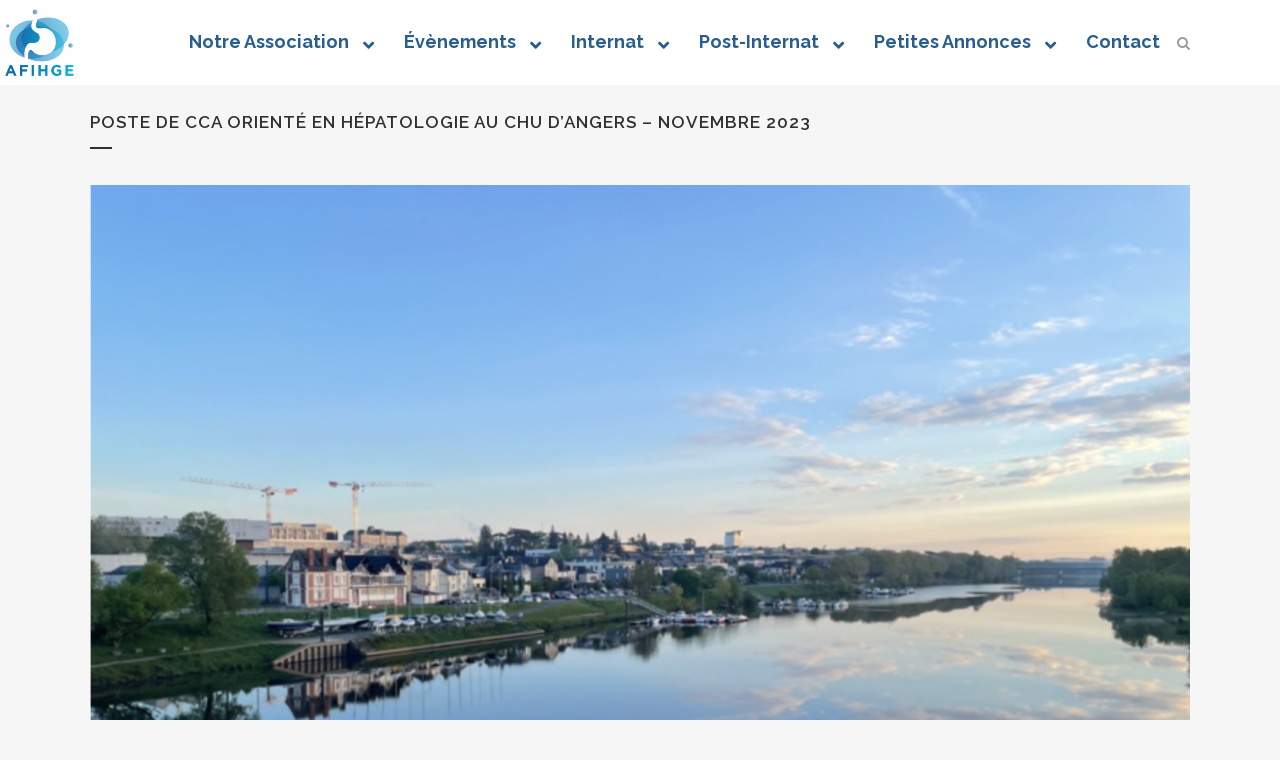

--- FILE ---
content_type: text/html; charset=UTF-8
request_url: https://www.afihge.org/poste-de-cca-oriente-en-hepatologie-au-chu-dangers-novembre-2023/
body_size: 19979
content:
<!DOCTYPE html>
<html lang="fr-FR">
<head>
	<meta charset="UTF-8" />
	
				<meta name="viewport" content="width=device-width,initial-scale=1,user-scalable=no">
		
                            <meta name="description" content="BRIDGE is a retina multi-purpose WordPress theme built on very powerful and flexible framework by QODE.">
            
                            <meta name="keywords" content="agency, ajax, background video, blog, business, clean, creative, fullscreen, mega menu, modern, multi-purpose, parallax, portfolio, responsive, retina">
            
	<link rel="profile" href="http://gmpg.org/xfn/11" />
	<link rel="pingback" href="https://www.afihge.org/xmlrpc.php" />

	<title>AFIHGE | Poste de CCA orienté en hépatologie au CHU d&rsquo;Angers &#8211; Novembre 2023</title>
<meta name='robots' content='max-image-preview:large' />
<link rel='dns-prefetch' href='//stats.wp.com' />
<link rel='dns-prefetch' href='//fonts.googleapis.com' />
<link rel="alternate" type="application/rss+xml" title="AFIHGE &raquo; Flux" href="https://www.afihge.org/feed/" />
<link rel="alternate" type="application/rss+xml" title="AFIHGE &raquo; Flux des commentaires" href="https://www.afihge.org/comments/feed/" />
<link rel="alternate" type="application/rss+xml" title="AFIHGE &raquo; Poste de CCA orienté en hépatologie au CHU d&rsquo;Angers &#8211; Novembre 2023 Flux des commentaires" href="https://www.afihge.org/poste-de-cca-oriente-en-hepatologie-au-chu-dangers-novembre-2023/feed/" />
<script type="text/javascript">
window._wpemojiSettings = {"baseUrl":"https:\/\/s.w.org\/images\/core\/emoji\/14.0.0\/72x72\/","ext":".png","svgUrl":"https:\/\/s.w.org\/images\/core\/emoji\/14.0.0\/svg\/","svgExt":".svg","source":{"concatemoji":"https:\/\/www.afihge.org\/wp-includes\/js\/wp-emoji-release.min.js?ver=6.1.9"}};
/*! This file is auto-generated */
!function(e,a,t){var n,r,o,i=a.createElement("canvas"),p=i.getContext&&i.getContext("2d");function s(e,t){var a=String.fromCharCode,e=(p.clearRect(0,0,i.width,i.height),p.fillText(a.apply(this,e),0,0),i.toDataURL());return p.clearRect(0,0,i.width,i.height),p.fillText(a.apply(this,t),0,0),e===i.toDataURL()}function c(e){var t=a.createElement("script");t.src=e,t.defer=t.type="text/javascript",a.getElementsByTagName("head")[0].appendChild(t)}for(o=Array("flag","emoji"),t.supports={everything:!0,everythingExceptFlag:!0},r=0;r<o.length;r++)t.supports[o[r]]=function(e){if(p&&p.fillText)switch(p.textBaseline="top",p.font="600 32px Arial",e){case"flag":return s([127987,65039,8205,9895,65039],[127987,65039,8203,9895,65039])?!1:!s([55356,56826,55356,56819],[55356,56826,8203,55356,56819])&&!s([55356,57332,56128,56423,56128,56418,56128,56421,56128,56430,56128,56423,56128,56447],[55356,57332,8203,56128,56423,8203,56128,56418,8203,56128,56421,8203,56128,56430,8203,56128,56423,8203,56128,56447]);case"emoji":return!s([129777,127995,8205,129778,127999],[129777,127995,8203,129778,127999])}return!1}(o[r]),t.supports.everything=t.supports.everything&&t.supports[o[r]],"flag"!==o[r]&&(t.supports.everythingExceptFlag=t.supports.everythingExceptFlag&&t.supports[o[r]]);t.supports.everythingExceptFlag=t.supports.everythingExceptFlag&&!t.supports.flag,t.DOMReady=!1,t.readyCallback=function(){t.DOMReady=!0},t.supports.everything||(n=function(){t.readyCallback()},a.addEventListener?(a.addEventListener("DOMContentLoaded",n,!1),e.addEventListener("load",n,!1)):(e.attachEvent("onload",n),a.attachEvent("onreadystatechange",function(){"complete"===a.readyState&&t.readyCallback()})),(e=t.source||{}).concatemoji?c(e.concatemoji):e.wpemoji&&e.twemoji&&(c(e.twemoji),c(e.wpemoji)))}(window,document,window._wpemojiSettings);
</script>
<style type="text/css">
img.wp-smiley,
img.emoji {
	display: inline !important;
	border: none !important;
	box-shadow: none !important;
	height: 1em !important;
	width: 1em !important;
	margin: 0 0.07em !important;
	vertical-align: -0.1em !important;
	background: none !important;
	padding: 0 !important;
}
</style>
	<link rel='stylesheet' id='layerslider-css' href='https://www.afihge.org/wp-content/plugins/LayerSlider/assets/static/layerslider/css/layerslider.css?ver=6.11.1' type='text/css' media='all' />
<link rel='stylesheet' id='wp-block-library-css' href='https://www.afihge.org/wp-includes/css/dist/block-library/style.min.css?ver=6.1.9' type='text/css' media='all' />
<style id='wp-block-library-inline-css' type='text/css'>
.has-text-align-justify{text-align:justify;}
</style>
<link rel='stylesheet' id='jetpack-videopress-video-block-view-css' href='https://www.afihge.org/wp-content/plugins/jetpack/jetpack_vendor/automattic/jetpack-videopress/build/block-editor/blocks/video/view.css?minify=false&#038;ver=34ae973733627b74a14e' type='text/css' media='all' />
<link rel='stylesheet' id='mediaelement-css' href='https://www.afihge.org/wp-includes/js/mediaelement/mediaelementplayer-legacy.min.css?ver=4.2.17' type='text/css' media='all' />
<link rel='stylesheet' id='wp-mediaelement-css' href='https://www.afihge.org/wp-includes/js/mediaelement/wp-mediaelement.min.css?ver=6.1.9' type='text/css' media='all' />
<link rel='stylesheet' id='classic-theme-styles-css' href='https://www.afihge.org/wp-includes/css/classic-themes.min.css?ver=1' type='text/css' media='all' />
<style id='global-styles-inline-css' type='text/css'>
body{--wp--preset--color--black: #000000;--wp--preset--color--cyan-bluish-gray: #abb8c3;--wp--preset--color--white: #ffffff;--wp--preset--color--pale-pink: #f78da7;--wp--preset--color--vivid-red: #cf2e2e;--wp--preset--color--luminous-vivid-orange: #ff6900;--wp--preset--color--luminous-vivid-amber: #fcb900;--wp--preset--color--light-green-cyan: #7bdcb5;--wp--preset--color--vivid-green-cyan: #00d084;--wp--preset--color--pale-cyan-blue: #8ed1fc;--wp--preset--color--vivid-cyan-blue: #0693e3;--wp--preset--color--vivid-purple: #9b51e0;--wp--preset--gradient--vivid-cyan-blue-to-vivid-purple: linear-gradient(135deg,rgba(6,147,227,1) 0%,rgb(155,81,224) 100%);--wp--preset--gradient--light-green-cyan-to-vivid-green-cyan: linear-gradient(135deg,rgb(122,220,180) 0%,rgb(0,208,130) 100%);--wp--preset--gradient--luminous-vivid-amber-to-luminous-vivid-orange: linear-gradient(135deg,rgba(252,185,0,1) 0%,rgba(255,105,0,1) 100%);--wp--preset--gradient--luminous-vivid-orange-to-vivid-red: linear-gradient(135deg,rgba(255,105,0,1) 0%,rgb(207,46,46) 100%);--wp--preset--gradient--very-light-gray-to-cyan-bluish-gray: linear-gradient(135deg,rgb(238,238,238) 0%,rgb(169,184,195) 100%);--wp--preset--gradient--cool-to-warm-spectrum: linear-gradient(135deg,rgb(74,234,220) 0%,rgb(151,120,209) 20%,rgb(207,42,186) 40%,rgb(238,44,130) 60%,rgb(251,105,98) 80%,rgb(254,248,76) 100%);--wp--preset--gradient--blush-light-purple: linear-gradient(135deg,rgb(255,206,236) 0%,rgb(152,150,240) 100%);--wp--preset--gradient--blush-bordeaux: linear-gradient(135deg,rgb(254,205,165) 0%,rgb(254,45,45) 50%,rgb(107,0,62) 100%);--wp--preset--gradient--luminous-dusk: linear-gradient(135deg,rgb(255,203,112) 0%,rgb(199,81,192) 50%,rgb(65,88,208) 100%);--wp--preset--gradient--pale-ocean: linear-gradient(135deg,rgb(255,245,203) 0%,rgb(182,227,212) 50%,rgb(51,167,181) 100%);--wp--preset--gradient--electric-grass: linear-gradient(135deg,rgb(202,248,128) 0%,rgb(113,206,126) 100%);--wp--preset--gradient--midnight: linear-gradient(135deg,rgb(2,3,129) 0%,rgb(40,116,252) 100%);--wp--preset--duotone--dark-grayscale: url('#wp-duotone-dark-grayscale');--wp--preset--duotone--grayscale: url('#wp-duotone-grayscale');--wp--preset--duotone--purple-yellow: url('#wp-duotone-purple-yellow');--wp--preset--duotone--blue-red: url('#wp-duotone-blue-red');--wp--preset--duotone--midnight: url('#wp-duotone-midnight');--wp--preset--duotone--magenta-yellow: url('#wp-duotone-magenta-yellow');--wp--preset--duotone--purple-green: url('#wp-duotone-purple-green');--wp--preset--duotone--blue-orange: url('#wp-duotone-blue-orange');--wp--preset--font-size--small: 13px;--wp--preset--font-size--medium: 20px;--wp--preset--font-size--large: 36px;--wp--preset--font-size--x-large: 42px;--wp--preset--spacing--20: 0.44rem;--wp--preset--spacing--30: 0.67rem;--wp--preset--spacing--40: 1rem;--wp--preset--spacing--50: 1.5rem;--wp--preset--spacing--60: 2.25rem;--wp--preset--spacing--70: 3.38rem;--wp--preset--spacing--80: 5.06rem;}:where(.is-layout-flex){gap: 0.5em;}body .is-layout-flow > .alignleft{float: left;margin-inline-start: 0;margin-inline-end: 2em;}body .is-layout-flow > .alignright{float: right;margin-inline-start: 2em;margin-inline-end: 0;}body .is-layout-flow > .aligncenter{margin-left: auto !important;margin-right: auto !important;}body .is-layout-constrained > .alignleft{float: left;margin-inline-start: 0;margin-inline-end: 2em;}body .is-layout-constrained > .alignright{float: right;margin-inline-start: 2em;margin-inline-end: 0;}body .is-layout-constrained > .aligncenter{margin-left: auto !important;margin-right: auto !important;}body .is-layout-constrained > :where(:not(.alignleft):not(.alignright):not(.alignfull)){max-width: var(--wp--style--global--content-size);margin-left: auto !important;margin-right: auto !important;}body .is-layout-constrained > .alignwide{max-width: var(--wp--style--global--wide-size);}body .is-layout-flex{display: flex;}body .is-layout-flex{flex-wrap: wrap;align-items: center;}body .is-layout-flex > *{margin: 0;}:where(.wp-block-columns.is-layout-flex){gap: 2em;}.has-black-color{color: var(--wp--preset--color--black) !important;}.has-cyan-bluish-gray-color{color: var(--wp--preset--color--cyan-bluish-gray) !important;}.has-white-color{color: var(--wp--preset--color--white) !important;}.has-pale-pink-color{color: var(--wp--preset--color--pale-pink) !important;}.has-vivid-red-color{color: var(--wp--preset--color--vivid-red) !important;}.has-luminous-vivid-orange-color{color: var(--wp--preset--color--luminous-vivid-orange) !important;}.has-luminous-vivid-amber-color{color: var(--wp--preset--color--luminous-vivid-amber) !important;}.has-light-green-cyan-color{color: var(--wp--preset--color--light-green-cyan) !important;}.has-vivid-green-cyan-color{color: var(--wp--preset--color--vivid-green-cyan) !important;}.has-pale-cyan-blue-color{color: var(--wp--preset--color--pale-cyan-blue) !important;}.has-vivid-cyan-blue-color{color: var(--wp--preset--color--vivid-cyan-blue) !important;}.has-vivid-purple-color{color: var(--wp--preset--color--vivid-purple) !important;}.has-black-background-color{background-color: var(--wp--preset--color--black) !important;}.has-cyan-bluish-gray-background-color{background-color: var(--wp--preset--color--cyan-bluish-gray) !important;}.has-white-background-color{background-color: var(--wp--preset--color--white) !important;}.has-pale-pink-background-color{background-color: var(--wp--preset--color--pale-pink) !important;}.has-vivid-red-background-color{background-color: var(--wp--preset--color--vivid-red) !important;}.has-luminous-vivid-orange-background-color{background-color: var(--wp--preset--color--luminous-vivid-orange) !important;}.has-luminous-vivid-amber-background-color{background-color: var(--wp--preset--color--luminous-vivid-amber) !important;}.has-light-green-cyan-background-color{background-color: var(--wp--preset--color--light-green-cyan) !important;}.has-vivid-green-cyan-background-color{background-color: var(--wp--preset--color--vivid-green-cyan) !important;}.has-pale-cyan-blue-background-color{background-color: var(--wp--preset--color--pale-cyan-blue) !important;}.has-vivid-cyan-blue-background-color{background-color: var(--wp--preset--color--vivid-cyan-blue) !important;}.has-vivid-purple-background-color{background-color: var(--wp--preset--color--vivid-purple) !important;}.has-black-border-color{border-color: var(--wp--preset--color--black) !important;}.has-cyan-bluish-gray-border-color{border-color: var(--wp--preset--color--cyan-bluish-gray) !important;}.has-white-border-color{border-color: var(--wp--preset--color--white) !important;}.has-pale-pink-border-color{border-color: var(--wp--preset--color--pale-pink) !important;}.has-vivid-red-border-color{border-color: var(--wp--preset--color--vivid-red) !important;}.has-luminous-vivid-orange-border-color{border-color: var(--wp--preset--color--luminous-vivid-orange) !important;}.has-luminous-vivid-amber-border-color{border-color: var(--wp--preset--color--luminous-vivid-amber) !important;}.has-light-green-cyan-border-color{border-color: var(--wp--preset--color--light-green-cyan) !important;}.has-vivid-green-cyan-border-color{border-color: var(--wp--preset--color--vivid-green-cyan) !important;}.has-pale-cyan-blue-border-color{border-color: var(--wp--preset--color--pale-cyan-blue) !important;}.has-vivid-cyan-blue-border-color{border-color: var(--wp--preset--color--vivid-cyan-blue) !important;}.has-vivid-purple-border-color{border-color: var(--wp--preset--color--vivid-purple) !important;}.has-vivid-cyan-blue-to-vivid-purple-gradient-background{background: var(--wp--preset--gradient--vivid-cyan-blue-to-vivid-purple) !important;}.has-light-green-cyan-to-vivid-green-cyan-gradient-background{background: var(--wp--preset--gradient--light-green-cyan-to-vivid-green-cyan) !important;}.has-luminous-vivid-amber-to-luminous-vivid-orange-gradient-background{background: var(--wp--preset--gradient--luminous-vivid-amber-to-luminous-vivid-orange) !important;}.has-luminous-vivid-orange-to-vivid-red-gradient-background{background: var(--wp--preset--gradient--luminous-vivid-orange-to-vivid-red) !important;}.has-very-light-gray-to-cyan-bluish-gray-gradient-background{background: var(--wp--preset--gradient--very-light-gray-to-cyan-bluish-gray) !important;}.has-cool-to-warm-spectrum-gradient-background{background: var(--wp--preset--gradient--cool-to-warm-spectrum) !important;}.has-blush-light-purple-gradient-background{background: var(--wp--preset--gradient--blush-light-purple) !important;}.has-blush-bordeaux-gradient-background{background: var(--wp--preset--gradient--blush-bordeaux) !important;}.has-luminous-dusk-gradient-background{background: var(--wp--preset--gradient--luminous-dusk) !important;}.has-pale-ocean-gradient-background{background: var(--wp--preset--gradient--pale-ocean) !important;}.has-electric-grass-gradient-background{background: var(--wp--preset--gradient--electric-grass) !important;}.has-midnight-gradient-background{background: var(--wp--preset--gradient--midnight) !important;}.has-small-font-size{font-size: var(--wp--preset--font-size--small) !important;}.has-medium-font-size{font-size: var(--wp--preset--font-size--medium) !important;}.has-large-font-size{font-size: var(--wp--preset--font-size--large) !important;}.has-x-large-font-size{font-size: var(--wp--preset--font-size--x-large) !important;}
.wp-block-navigation a:where(:not(.wp-element-button)){color: inherit;}
:where(.wp-block-columns.is-layout-flex){gap: 2em;}
.wp-block-pullquote{font-size: 1.5em;line-height: 1.6;}
</style>
<link rel='stylesheet' id='rs-plugin-settings-css' href='https://www.afihge.org/wp-content/plugins/revslider/public/assets/css/rs6.css?ver=6.2.11' type='text/css' media='all' />
<style id='rs-plugin-settings-inline-css' type='text/css'>
#rs-demo-id {}
</style>
<link rel='stylesheet' id='wcs-timetable-css' href='https://www.afihge.org/wp-content/plugins/weekly-class/assets/front/css/timetable.css?ver=2.5.16' type='text/css' media='all' />
<style id='wcs-timetable-inline-css' type='text/css'>
.wcs-single__action .wcs-btn--action{color:rgba( 255,255,255,1);background-color:#BD322C}
</style>
<link rel='stylesheet' id='bridge-default-style-css' href='https://www.afihge.org/wp-content/themes/bridge/style.css?ver=6.1.9' type='text/css' media='all' />
<link rel='stylesheet' id='bridge-qode-font_awesome-css' href='https://www.afihge.org/wp-content/themes/bridge/css/font-awesome/css/font-awesome.min.css?ver=6.1.9' type='text/css' media='all' />
<link rel='stylesheet' id='bridge-qode-font_elegant-css' href='https://www.afihge.org/wp-content/themes/bridge/css/elegant-icons/style.min.css?ver=6.1.9' type='text/css' media='all' />
<link rel='stylesheet' id='bridge-qode-linea_icons-css' href='https://www.afihge.org/wp-content/themes/bridge/css/linea-icons/style.css?ver=6.1.9' type='text/css' media='all' />
<link rel='stylesheet' id='bridge-qode-dripicons-css' href='https://www.afihge.org/wp-content/themes/bridge/css/dripicons/dripicons.css?ver=6.1.9' type='text/css' media='all' />
<link rel='stylesheet' id='bridge-qode-kiko-css' href='https://www.afihge.org/wp-content/themes/bridge/css/kiko/kiko-all.css?ver=6.1.9' type='text/css' media='all' />
<link rel='stylesheet' id='bridge-qode-font_awesome_5-css' href='https://www.afihge.org/wp-content/themes/bridge/css/font-awesome-5/css/font-awesome-5.min.css?ver=6.1.9' type='text/css' media='all' />
<link rel='stylesheet' id='bridge-stylesheet-css' href='https://www.afihge.org/wp-content/themes/bridge/css/stylesheet.min.css?ver=6.1.9' type='text/css' media='all' />
<style id='bridge-stylesheet-inline-css' type='text/css'>
   .postid-21154.disabled_footer_top .footer_top_holder, .postid-21154.disabled_footer_bottom .footer_bottom_holder { display: none;}


</style>
<link rel='stylesheet' id='bridge-print-css' href='https://www.afihge.org/wp-content/themes/bridge/css/print.css?ver=6.1.9' type='text/css' media='all' />
<link rel='stylesheet' id='bridge-style-dynamic-css' href='https://www.afihge.org/wp-content/themes/bridge/css/style_dynamic.css?ver=1643476720' type='text/css' media='all' />
<link rel='stylesheet' id='bridge-responsive-css' href='https://www.afihge.org/wp-content/themes/bridge/css/responsive.min.css?ver=6.1.9' type='text/css' media='all' />
<link rel='stylesheet' id='bridge-style-dynamic-responsive-css' href='https://www.afihge.org/wp-content/themes/bridge/css/style_dynamic_responsive.css?ver=1643476720' type='text/css' media='all' />
<style id='bridge-style-dynamic-responsive-inline-css' type='text/css'>
footer .column1 {
position: relative;
top: -18px;
}

.cover_boxes ul li .box .box_content { top: 0; }
.cover_boxes ul li .box .qbutton { margin-top: 18px; }


#nav-menu-item-14860 li,
#nav-menu-item-14862 li,
#nav-menu-item-14864 li,
#nav-menu-item-14866 li,
#nav-menu-item-14870 li,
#nav-menu-item-14875 li,
#nav-menu-item-14883 li,
#nav-menu-item-14888 li,
#nav-menu-item-14894 li,
#nav-menu-item-14898 li,
#nav-menu-item-14901 li,
#nav-menu-item-14904 li,
#nav-menu-item-14909 li,
#nav-menu-item-14914 li,
#nav-menu-item-14923 li,
#nav-menu-item-14925 li,
#nav-menu-item-14929 li,
#nav-menu-item-14933 li,
#nav-menu-item-14939 li,
#nav-menu-item-14941 li,
#nav-menu-item-15106 li,
#nav-menu-item-15108 li,
#nav-menu-item-15116 li,
#nav-menu-item-15118 li
{
width: 280px;
}

.drop_down .second .inner .widget {
padding-bottom: 13px;
}

.drop_down .second .inner .widget a{
padding: 0px !important;
}

.projects_holder{font-size: 0.1px;}

@media only screen and (max-width: 1000px){
    header .q_logo img.normal{
        height:80px !important;
    }
}

.q_accordion_holder.accordion .ui-accordion-header {
 -webkit-box-sizing: border-box;
 -moz-box-sizing: border-box;
 box-sizing: border-box;
}

nav.mobile_menu ul > li#mobile-menu-item-14859.has_sub > span.mobile_arrow {
  display: none;
}

@media only screen and (max-width: 600px) {
.custom_font_responsive .custom_font_holder:nth-child(3) {
font-size: 36px !important;
line-height: 50px !important;
}
}
.full_width {
position: relative;
}
.gallery_holder ul li.grayscale a img {
	-webkit-filter: grayscale(1);
	filter: grayscale(1);
}

@media only screen and (min-width: 1921px){
    section.parallax_section_holder{
        background-size: cover;
    }
}

/* purchase butttons in footer and sidearea */
footer .qbutton, .side_menu .qbutton {
    font-size: 12px;
    line-height: 43px;
    height: 43px;
    padding: 0 36px;
    font-weight: 700;
    transition: all 0.3s ease;
    -webkit-transition: all 0.3s ease;
}

.header_bottom .shopping_cart_header {
    padding: 0 4px 9px 7px;
}

.side_menu_button>a.search_button{
    display: inline;
}

.page-template-contact-page .content{
    background-color: #f6f6f6;
}
h3.qode_title_content_new {
    color: #fff;
    font-weight: 700;
    font-size: 17px;
}
.service_table_title_inner2 {
    padding: 0;
}
@media only screen and (max-width: 600px) {
.q_price_table.active.qode_pricing_table_standard {
margin: 31px 0 46px;
}
}

@media only screen and (max-width: 600px){
    .woocommerce aside ul.product_list_widget li img{
        max-width: 170px;
    }
}

.blog_single.blog_holder .format-gallery .post_content_holder .gallery{
    display: none;
}
</style>
<link rel='stylesheet' id='bridge-style-handle-google-fonts-css' href='https://fonts.googleapis.com/css?family=Raleway%3A100%2C200%2C300%2C400%2C500%2C600%2C700%2C800%2C900%2C100italic%2C300italic%2C400italic%2C700italic%7CRaleway%3A100%2C200%2C300%2C400%2C500%2C600%2C700%2C800%2C900%2C100italic%2C300italic%2C400italic%2C700italic&#038;subset=latin%2Clatin-ext&#038;ver=1.0.0' type='text/css' media='all' />
<link rel='stylesheet' id='bridge-core-dashboard-style-css' href='https://www.afihge.org/wp-content/plugins/bridge-core/modules/core-dashboard/assets/css/core-dashboard.min.css?ver=6.1.9' type='text/css' media='all' />
<link rel='stylesheet' id='elementor-lazyload-css' href='https://www.afihge.org/wp-content/plugins/elementor/assets/css/modules/lazyload/frontend.min.css?ver=3.11.3' type='text/css' media='all' />
<link rel='stylesheet' id='elementor-frontend-css' href='https://www.afihge.org/wp-content/plugins/elementor/assets/css/frontend-lite.min.css?ver=3.11.3' type='text/css' media='all' />
<link rel='stylesheet' id='swiper-css' href='https://www.afihge.org/wp-content/plugins/elementor/assets/lib/swiper/css/swiper.min.css?ver=5.3.6' type='text/css' media='all' />
<link rel='stylesheet' id='elementor-post-18494-css' href='https://www.afihge.org/wp-content/uploads/elementor/css/post-18494.css?ver=1678195883' type='text/css' media='all' />
<link rel='stylesheet' id='elementor-pro-css' href='https://www.afihge.org/wp-content/plugins/elementor-pro/assets/css/frontend-lite.min.css?ver=3.5.2' type='text/css' media='all' />
<link rel='stylesheet' id='elementor-post-21154-css' href='https://www.afihge.org/wp-content/uploads/elementor/css/post-21154.css?ver=1678244012' type='text/css' media='all' />
<link rel='stylesheet' id='bridge-childstyle-css' href='https://www.afihge.org/wp-content/themes/bridge-child/style.css?ver=6.1.9' type='text/css' media='all' />
<link rel='stylesheet' id='ubermenu-css' href='https://www.afihge.org/wp-content/plugins/ubermenu/pro/assets/css/ubermenu.min.css?ver=3.6.1' type='text/css' media='all' />
<link rel='stylesheet' id='ubermenu-black-white-2-css' href='https://www.afihge.org/wp-content/plugins/ubermenu/assets/css/skins/blackwhite2.css?ver=6.1.9' type='text/css' media='all' />
<link rel='stylesheet' id='ubermenu-font-awesome-all-css' href='https://www.afihge.org/wp-content/plugins/ubermenu/assets/fontawesome/css/all.min.css?ver=6.1.9' type='text/css' media='all' />
<link rel='stylesheet' id='google-fonts-1-css' href='https://fonts.googleapis.com/css?family=Roboto%3A100%2C100italic%2C200%2C200italic%2C300%2C300italic%2C400%2C400italic%2C500%2C500italic%2C600%2C600italic%2C700%2C700italic%2C800%2C800italic%2C900%2C900italic%7CRoboto+Slab%3A100%2C100italic%2C200%2C200italic%2C300%2C300italic%2C400%2C400italic%2C500%2C500italic%2C600%2C600italic%2C700%2C700italic%2C800%2C800italic%2C900%2C900italic&#038;display=auto&#038;ver=6.1.9' type='text/css' media='all' />
<link rel='stylesheet' id='jetpack_css-css' href='https://www.afihge.org/wp-content/plugins/jetpack/css/jetpack.css?ver=12.4.1' type='text/css' media='all' />
<link rel="preconnect" href="https://fonts.gstatic.com/" crossorigin><script type='text/javascript' src='https://www.afihge.org/wp-includes/js/jquery/jquery.min.js?ver=3.6.1' id='jquery-core-js'></script>
<script type='text/javascript' src='https://www.afihge.org/wp-includes/js/jquery/jquery-migrate.min.js?ver=3.3.2' id='jquery-migrate-js'></script>
<script type='text/javascript' id='layerslider-utils-js-extra'>
/* <![CDATA[ */
var LS_Meta = {"v":"6.11.1","fixGSAP":"1"};
/* ]]> */
</script>
<script type='text/javascript' src='https://www.afihge.org/wp-content/plugins/LayerSlider/assets/static/layerslider/js/layerslider.utils.js?ver=6.11.1' id='layerslider-utils-js'></script>
<script type='text/javascript' src='https://www.afihge.org/wp-content/plugins/LayerSlider/assets/static/layerslider/js/layerslider.kreaturamedia.jquery.js?ver=6.11.1' id='layerslider-js'></script>
<script type='text/javascript' src='https://www.afihge.org/wp-content/plugins/LayerSlider/assets/static/layerslider/js/layerslider.transitions.js?ver=6.11.1' id='layerslider-transitions-js'></script>
<script type='text/javascript' src='https://www.afihge.org/wp-content/plugins/revslider/public/assets/js/rbtools.min.js?ver=6.0.7' id='tp-tools-js'></script>
<script type='text/javascript' src='https://www.afihge.org/wp-content/plugins/revslider/public/assets/js/rs6.min.js?ver=6.2.11' id='revmin-js'></script>
<meta name="generator" content="Powered by LayerSlider 6.11.1 - Multi-Purpose, Responsive, Parallax, Mobile-Friendly Slider Plugin for WordPress." />
<!-- LayerSlider updates and docs at: https://layerslider.kreaturamedia.com -->
<link rel="https://api.w.org/" href="https://www.afihge.org/wp-json/" /><link rel="alternate" type="application/json" href="https://www.afihge.org/wp-json/wp/v2/posts/21154" /><link rel="EditURI" type="application/rsd+xml" title="RSD" href="https://www.afihge.org/xmlrpc.php?rsd" />
<link rel="wlwmanifest" type="application/wlwmanifest+xml" href="https://www.afihge.org/wp-includes/wlwmanifest.xml" />
<meta name="generator" content="WordPress 6.1.9" />
<link rel="canonical" href="https://www.afihge.org/poste-de-cca-oriente-en-hepatologie-au-chu-dangers-novembre-2023/" />
<link rel='shortlink' href='https://www.afihge.org/?p=21154' />
<link rel="alternate" type="application/json+oembed" href="https://www.afihge.org/wp-json/oembed/1.0/embed?url=https%3A%2F%2Fwww.afihge.org%2Fposte-de-cca-oriente-en-hepatologie-au-chu-dangers-novembre-2023%2F" />
<link rel="alternate" type="text/xml+oembed" href="https://www.afihge.org/wp-json/oembed/1.0/embed?url=https%3A%2F%2Fwww.afihge.org%2Fposte-de-cca-oriente-en-hepatologie-au-chu-dangers-novembre-2023%2F&#038;format=xml" />
<style id="ubermenu-custom-generated-css">
/** Font Awesome 4 Compatibility **/
.fa{font-style:normal;font-variant:normal;font-weight:normal;font-family:FontAwesome;}

/** UberMenu Custom Menu Styles (Customizer) **/
/* main */
 .ubermenu.ubermenu-main { background:none; border:none; box-shadow:none; }
 .ubermenu.ubermenu-main .ubermenu-item-level-0 > .ubermenu-target { border:none; box-shadow:none; }
 .ubermenu.ubermenu-main.ubermenu-horizontal .ubermenu-submenu-drop.ubermenu-submenu-align-left_edge_bar, .ubermenu.ubermenu-main.ubermenu-horizontal .ubermenu-submenu-drop.ubermenu-submenu-align-full_width { left:0; }
 .ubermenu.ubermenu-main.ubermenu-horizontal .ubermenu-item-level-0.ubermenu-active > .ubermenu-submenu-drop, .ubermenu.ubermenu-main.ubermenu-horizontal:not(.ubermenu-transition-shift) .ubermenu-item-level-0 > .ubermenu-submenu-drop { margin-top:0; }
 .ubermenu-main .ubermenu-item-level-0 > .ubermenu-target { font-size:18px; text-transform:capitalize; color:#275d91; padding-left:20px; padding-right:20px; }
 .ubermenu.ubermenu-main .ubermenu-item-level-0:hover > .ubermenu-target, .ubermenu-main .ubermenu-item-level-0.ubermenu-active > .ubermenu-target { color:#275d91; background:#ffffff; }
 .ubermenu-main .ubermenu-item.ubermenu-item-level-0 > .ubermenu-highlight { color:#275d91; }
 .ubermenu-main .ubermenu-item-level-0 > .ubermenu-target, .ubermenu-main .ubermenu-item-level-0 > .ubermenu-custom-content.ubermenu-custom-content-padded { padding-top:30px; padding-bottom:30px; }
 .ubermenu-main.ubermenu-sub-indicators .ubermenu-item-level-0.ubermenu-has-submenu-drop > .ubermenu-target:not(.ubermenu-noindicator) { padding-right:35px; }
 .ubermenu-main.ubermenu-sub-indicators .ubermenu-item-level-0.ubermenu-has-submenu-drop > .ubermenu-target.ubermenu-noindicator { padding-right:20px; }
 .ubermenu-main .ubermenu-submenu.ubermenu-submenu-drop { background-color:#ffffff; }
 .ubermenu-main .ubermenu-submenu .ubermenu-item-header > .ubermenu-target, .ubermenu-main .ubermenu-tab > .ubermenu-target { font-size:12px; text-transform:uppercase; }
 .ubermenu-main .ubermenu-submenu .ubermenu-item-header > .ubermenu-target { color:#275d91; }


/* Status: Loaded from Transient */

</style><style type="text/css" media="all" id="wcs_styles"></style>	<style>img#wpstats{display:none}</style>
		<meta name="generator" content="Elementor 3.11.3; features: e_dom_optimization, e_optimized_assets_loading, e_optimized_css_loading, e_font_icon_svg, a11y_improvements, additional_custom_breakpoints; settings: css_print_method-external, google_font-enabled, font_display-auto">
<meta name="generator" content="Powered by Slider Revolution 6.2.11 - responsive, Mobile-Friendly Slider Plugin for WordPress with comfortable drag and drop interface." />
<link rel="icon" href="https://www.afihge.org/wp-content/uploads/2021/12/cropped-Plan-de-travail-1-copie-2-32x32.png" sizes="32x32" />
<link rel="icon" href="https://www.afihge.org/wp-content/uploads/2021/12/cropped-Plan-de-travail-1-copie-2-192x192.png" sizes="192x192" />
<link rel="apple-touch-icon" href="https://www.afihge.org/wp-content/uploads/2021/12/cropped-Plan-de-travail-1-copie-2-180x180.png" />
<meta name="msapplication-TileImage" content="https://www.afihge.org/wp-content/uploads/2021/12/cropped-Plan-de-travail-1-copie-2-270x270.png" />
<script type="text/javascript">function setREVStartSize(e){
			//window.requestAnimationFrame(function() {				 
				window.RSIW = window.RSIW===undefined ? window.innerWidth : window.RSIW;	
				window.RSIH = window.RSIH===undefined ? window.innerHeight : window.RSIH;	
				try {								
					var pw = document.getElementById(e.c).parentNode.offsetWidth,
						newh;
					pw = pw===0 || isNaN(pw) ? window.RSIW : pw;
					e.tabw = e.tabw===undefined ? 0 : parseInt(e.tabw);
					e.thumbw = e.thumbw===undefined ? 0 : parseInt(e.thumbw);
					e.tabh = e.tabh===undefined ? 0 : parseInt(e.tabh);
					e.thumbh = e.thumbh===undefined ? 0 : parseInt(e.thumbh);
					e.tabhide = e.tabhide===undefined ? 0 : parseInt(e.tabhide);
					e.thumbhide = e.thumbhide===undefined ? 0 : parseInt(e.thumbhide);
					e.mh = e.mh===undefined || e.mh=="" || e.mh==="auto" ? 0 : parseInt(e.mh,0);		
					if(e.layout==="fullscreen" || e.l==="fullscreen") 						
						newh = Math.max(e.mh,window.RSIH);					
					else{					
						e.gw = Array.isArray(e.gw) ? e.gw : [e.gw];
						for (var i in e.rl) if (e.gw[i]===undefined || e.gw[i]===0) e.gw[i] = e.gw[i-1];					
						e.gh = e.el===undefined || e.el==="" || (Array.isArray(e.el) && e.el.length==0)? e.gh : e.el;
						e.gh = Array.isArray(e.gh) ? e.gh : [e.gh];
						for (var i in e.rl) if (e.gh[i]===undefined || e.gh[i]===0) e.gh[i] = e.gh[i-1];
											
						var nl = new Array(e.rl.length),
							ix = 0,						
							sl;					
						e.tabw = e.tabhide>=pw ? 0 : e.tabw;
						e.thumbw = e.thumbhide>=pw ? 0 : e.thumbw;
						e.tabh = e.tabhide>=pw ? 0 : e.tabh;
						e.thumbh = e.thumbhide>=pw ? 0 : e.thumbh;					
						for (var i in e.rl) nl[i] = e.rl[i]<window.RSIW ? 0 : e.rl[i];
						sl = nl[0];									
						for (var i in nl) if (sl>nl[i] && nl[i]>0) { sl = nl[i]; ix=i;}															
						var m = pw>(e.gw[ix]+e.tabw+e.thumbw) ? 1 : (pw-(e.tabw+e.thumbw)) / (e.gw[ix]);					
						newh =  (e.gh[ix] * m) + (e.tabh + e.thumbh);
					}				
					if(window.rs_init_css===undefined) window.rs_init_css = document.head.appendChild(document.createElement("style"));					
					document.getElementById(e.c).height = newh+"px";
					window.rs_init_css.innerHTML += "#"+e.c+"_wrapper { height: "+newh+"px }";				
				} catch(e){
					console.log("Failure at Presize of Slider:" + e)
				}					   
			//});
		  };</script>
		<style type="text/css" id="wp-custom-css">
			#menu-main-menu a{
	color:#727272!important
}		</style>
		</head>

<body class="post-template-default single single-post postid-21154 single-format-standard bridge-core-2.3.3  qode-page-loading-effect-enabled footer_responsive_adv qode-overridden-elementors-fonts qode-child-theme-ver-1.0.0 qode-theme-ver-28.5 qode-theme-bridge qode_header_in_grid e-lazyload elementor-default elementor-kit-18494 elementor-page elementor-page-21154" itemscope itemtype="http://schema.org/WebPage">


<svg xmlns="http://www.w3.org/2000/svg" viewBox="0 0 0 0" width="0" height="0" focusable="false" role="none" style="visibility: hidden; position: absolute; left: -9999px; overflow: hidden;" ><defs><filter id="wp-duotone-dark-grayscale"><feColorMatrix color-interpolation-filters="sRGB" type="matrix" values=" .299 .587 .114 0 0 .299 .587 .114 0 0 .299 .587 .114 0 0 .299 .587 .114 0 0 " /><feComponentTransfer color-interpolation-filters="sRGB" ><feFuncR type="table" tableValues="0 0.49803921568627" /><feFuncG type="table" tableValues="0 0.49803921568627" /><feFuncB type="table" tableValues="0 0.49803921568627" /><feFuncA type="table" tableValues="1 1" /></feComponentTransfer><feComposite in2="SourceGraphic" operator="in" /></filter></defs></svg><svg xmlns="http://www.w3.org/2000/svg" viewBox="0 0 0 0" width="0" height="0" focusable="false" role="none" style="visibility: hidden; position: absolute; left: -9999px; overflow: hidden;" ><defs><filter id="wp-duotone-grayscale"><feColorMatrix color-interpolation-filters="sRGB" type="matrix" values=" .299 .587 .114 0 0 .299 .587 .114 0 0 .299 .587 .114 0 0 .299 .587 .114 0 0 " /><feComponentTransfer color-interpolation-filters="sRGB" ><feFuncR type="table" tableValues="0 1" /><feFuncG type="table" tableValues="0 1" /><feFuncB type="table" tableValues="0 1" /><feFuncA type="table" tableValues="1 1" /></feComponentTransfer><feComposite in2="SourceGraphic" operator="in" /></filter></defs></svg><svg xmlns="http://www.w3.org/2000/svg" viewBox="0 0 0 0" width="0" height="0" focusable="false" role="none" style="visibility: hidden; position: absolute; left: -9999px; overflow: hidden;" ><defs><filter id="wp-duotone-purple-yellow"><feColorMatrix color-interpolation-filters="sRGB" type="matrix" values=" .299 .587 .114 0 0 .299 .587 .114 0 0 .299 .587 .114 0 0 .299 .587 .114 0 0 " /><feComponentTransfer color-interpolation-filters="sRGB" ><feFuncR type="table" tableValues="0.54901960784314 0.98823529411765" /><feFuncG type="table" tableValues="0 1" /><feFuncB type="table" tableValues="0.71764705882353 0.25490196078431" /><feFuncA type="table" tableValues="1 1" /></feComponentTransfer><feComposite in2="SourceGraphic" operator="in" /></filter></defs></svg><svg xmlns="http://www.w3.org/2000/svg" viewBox="0 0 0 0" width="0" height="0" focusable="false" role="none" style="visibility: hidden; position: absolute; left: -9999px; overflow: hidden;" ><defs><filter id="wp-duotone-blue-red"><feColorMatrix color-interpolation-filters="sRGB" type="matrix" values=" .299 .587 .114 0 0 .299 .587 .114 0 0 .299 .587 .114 0 0 .299 .587 .114 0 0 " /><feComponentTransfer color-interpolation-filters="sRGB" ><feFuncR type="table" tableValues="0 1" /><feFuncG type="table" tableValues="0 0.27843137254902" /><feFuncB type="table" tableValues="0.5921568627451 0.27843137254902" /><feFuncA type="table" tableValues="1 1" /></feComponentTransfer><feComposite in2="SourceGraphic" operator="in" /></filter></defs></svg><svg xmlns="http://www.w3.org/2000/svg" viewBox="0 0 0 0" width="0" height="0" focusable="false" role="none" style="visibility: hidden; position: absolute; left: -9999px; overflow: hidden;" ><defs><filter id="wp-duotone-midnight"><feColorMatrix color-interpolation-filters="sRGB" type="matrix" values=" .299 .587 .114 0 0 .299 .587 .114 0 0 .299 .587 .114 0 0 .299 .587 .114 0 0 " /><feComponentTransfer color-interpolation-filters="sRGB" ><feFuncR type="table" tableValues="0 0" /><feFuncG type="table" tableValues="0 0.64705882352941" /><feFuncB type="table" tableValues="0 1" /><feFuncA type="table" tableValues="1 1" /></feComponentTransfer><feComposite in2="SourceGraphic" operator="in" /></filter></defs></svg><svg xmlns="http://www.w3.org/2000/svg" viewBox="0 0 0 0" width="0" height="0" focusable="false" role="none" style="visibility: hidden; position: absolute; left: -9999px; overflow: hidden;" ><defs><filter id="wp-duotone-magenta-yellow"><feColorMatrix color-interpolation-filters="sRGB" type="matrix" values=" .299 .587 .114 0 0 .299 .587 .114 0 0 .299 .587 .114 0 0 .299 .587 .114 0 0 " /><feComponentTransfer color-interpolation-filters="sRGB" ><feFuncR type="table" tableValues="0.78039215686275 1" /><feFuncG type="table" tableValues="0 0.94901960784314" /><feFuncB type="table" tableValues="0.35294117647059 0.47058823529412" /><feFuncA type="table" tableValues="1 1" /></feComponentTransfer><feComposite in2="SourceGraphic" operator="in" /></filter></defs></svg><svg xmlns="http://www.w3.org/2000/svg" viewBox="0 0 0 0" width="0" height="0" focusable="false" role="none" style="visibility: hidden; position: absolute; left: -9999px; overflow: hidden;" ><defs><filter id="wp-duotone-purple-green"><feColorMatrix color-interpolation-filters="sRGB" type="matrix" values=" .299 .587 .114 0 0 .299 .587 .114 0 0 .299 .587 .114 0 0 .299 .587 .114 0 0 " /><feComponentTransfer color-interpolation-filters="sRGB" ><feFuncR type="table" tableValues="0.65098039215686 0.40392156862745" /><feFuncG type="table" tableValues="0 1" /><feFuncB type="table" tableValues="0.44705882352941 0.4" /><feFuncA type="table" tableValues="1 1" /></feComponentTransfer><feComposite in2="SourceGraphic" operator="in" /></filter></defs></svg><svg xmlns="http://www.w3.org/2000/svg" viewBox="0 0 0 0" width="0" height="0" focusable="false" role="none" style="visibility: hidden; position: absolute; left: -9999px; overflow: hidden;" ><defs><filter id="wp-duotone-blue-orange"><feColorMatrix color-interpolation-filters="sRGB" type="matrix" values=" .299 .587 .114 0 0 .299 .587 .114 0 0 .299 .587 .114 0 0 .299 .587 .114 0 0 " /><feComponentTransfer color-interpolation-filters="sRGB" ><feFuncR type="table" tableValues="0.098039215686275 1" /><feFuncG type="table" tableValues="0 0.66274509803922" /><feFuncB type="table" tableValues="0.84705882352941 0.41960784313725" /><feFuncA type="table" tableValues="1 1" /></feComponentTransfer><feComposite in2="SourceGraphic" operator="in" /></filter></defs></svg>
		<div class="qode-page-loading-effect-holder">
		<div class="ajax_loader"><div class="ajax_loader_1"><div class="pulse"></div></div></div>
			</div>
	
<div class="wrapper">
	<div class="wrapper_inner">

    
		<!-- Google Analytics start -->
				<!-- Google Analytics end -->

		
	<header class=" centered_logo_animate scroll_header_top_area  regular menu_position_left page_header">
    <div class="header_inner clearfix">
        <form role="search" id="searchform" action="https://www.afihge.org/" class="qode_search_form" method="get">
        <div class="container">
        <div class="container_inner clearfix">
            
            <i class="qode_icon_font_awesome fa fa-search qode_icon_in_search" ></i>            <input type="text" placeholder="Search" name="s" class="qode_search_field" autocomplete="off" />
            <input type="submit" value="Search" />

            <div class="qode_search_close">
                <a href="#">
                    <i class="qode_icon_font_awesome fa fa-times qode_icon_in_search" ></i>                </a>
            </div>
                    </div>
    </div>
</form>
        <div class="header_top_bottom_holder">
            
            <div class="header_bottom clearfix" style='' >
                                <div class="container">
                    <div class="container_inner clearfix">
                                                    
                            <div class="header_inner_left">
                                									<div class="mobile_menu_button">
		<span>
			<i class="qode_icon_font_awesome fa fa-bars " ></i>		</span>
	</div>
                                <div class="logo_wrapper" >
	<div class="q_logo">
		<a itemprop="url" href="https://www.afihge.org/" >
             <img itemprop="image" class="normal" src="https://www.afihge.org/wp-content/uploads/2022/01/Plan-de-travail-1-copie-2-100-1.jpg" alt="Logo"> 			 <img itemprop="image" class="light" src="https://www.afihge.org/wp-content/uploads/2022/01/Plan-de-travail-1-copie-2-100-1.jpg" alt="Logo"/> 			 <img itemprop="image" class="dark" src="https://www.afihge.org/wp-content/uploads/2022/01/Plan-de-travail-1-copie-100.jpg" alt="Logo"/> 			 <img itemprop="image" class="sticky" src="https://www.afihge.org/wp-content/uploads/2022/01/Plan-de-travail-1-copie-2-100-1.jpg" alt="Logo"/> 			 <img itemprop="image" class="mobile" src="https://www.afihge.org/wp-content/uploads/2022/01/Plan-de-travail-1-copie-2-100-1.jpg" alt="Logo"/> 					</a>
	</div>
	</div>                                                            </div>
                                                                    <div class="header_inner_right">
                                        <div class="side_menu_button_wrapper right">
                                                                                                                                    <div class="side_menu_button">
                                                	<a class="search_button search_slides_from_window_top normal" href="javascript:void(0)">
		<i class="qode_icon_font_awesome fa fa-search " ></i>	</a>

	                                                                                                
                                            </div>
                                        </div>
                                    </div>
                                
                                
                                <nav class="main_menu drop_down left">
                                    
<!-- UberMenu [Configuration:main] [Theme Loc:top-navigation] [Integration:auto] -->
<a class="ubermenu-responsive-toggle ubermenu-responsive-toggle-main ubermenu-skin-black-white-2 ubermenu-loc-top-navigation ubermenu-responsive-toggle-content-align-left ubermenu-responsive-toggle-align-full " tabindex="0" data-ubermenu-target="ubermenu-main-113-top-navigation-2"><i class="fas fa-bars" ></i>Menu</a><nav id="ubermenu-main-113-top-navigation-2" class="ubermenu ubermenu-nojs ubermenu-main ubermenu-menu-113 ubermenu-loc-top-navigation ubermenu-responsive ubermenu-responsive-default ubermenu-responsive-collapse ubermenu-horizontal ubermenu-transition-shift ubermenu-trigger-hover_intent ubermenu-skin-black-white-2 ubermenu-has-border ubermenu-bar-align-right ubermenu-items-align-auto ubermenu-bound ubermenu-disable-submenu-scroll ubermenu-sub-indicators ubermenu-retractors-responsive ubermenu-submenu-indicator-closes"><ul id="ubermenu-nav-main-113-top-navigation" class="ubermenu-nav" data-title="Main Menu"><li id="menu-item-18763" class="ubermenu-item ubermenu-item-type-custom ubermenu-item-object-custom ubermenu-item-has-children ubermenu-item-18763 ubermenu-item-level-0 ubermenu-column ubermenu-column-auto ubermenu-has-submenu-drop ubermenu-has-submenu-mega" ><a class="ubermenu-target ubermenu-item-layout-default ubermenu-item-layout-text_only" href="#" tabindex="0"><span class="ubermenu-target-title ubermenu-target-text">Notre association</span><i class='ubermenu-sub-indicator fas fa-angle-down'></i></a><ul  class="ubermenu-submenu ubermenu-submenu-id-18763 ubermenu-submenu-type-auto ubermenu-submenu-type-mega ubermenu-submenu-drop ubermenu-submenu-align-full_width"  ><li id="menu-item-18767" class="ubermenu-item ubermenu-item-type-post_type ubermenu-item-object-page ubermenu-item-18767 ubermenu-item-auto ubermenu-item-header ubermenu-item-level-1 ubermenu-column ubermenu-column-auto" ><a class="ubermenu-target ubermenu-item-layout-default ubermenu-item-layout-text_only" href="https://www.afihge.org/qui-sommes-nous/"><span class="ubermenu-target-title ubermenu-target-text">Qui Sommes-nous?</span></a></li><li id="menu-item-20865" class="ubermenu-item ubermenu-item-type-post_type ubermenu-item-object-page ubermenu-item-20865 ubermenu-item-auto ubermenu-item-header ubermenu-item-level-1 ubermenu-column ubermenu-column-auto" ><a class="ubermenu-target ubermenu-item-layout-default ubermenu-item-layout-text_only" href="https://www.afihge.org/notre-journal/"><span class="ubermenu-target-title ubermenu-target-text">Notre Journal</span></a></li><li id="menu-item-19605" class="ubermenu-item ubermenu-item-type-post_type ubermenu-item-object-page ubermenu-item-19605 ubermenu-item-auto ubermenu-item-header ubermenu-item-level-1 ubermenu-column ubermenu-column-auto" ><a class="ubermenu-target ubermenu-item-layout-default ubermenu-item-layout-text_only" href="https://www.afihge.org/partenaires/"><span class="ubermenu-target-title ubermenu-target-text">Partenaires</span></a></li><li id="menu-item-18764" class="ubermenu-item ubermenu-item-type-post_type ubermenu-item-object-page ubermenu-item-18764 ubermenu-item-auto ubermenu-item-header ubermenu-item-level-1 ubermenu-column ubermenu-column-auto" ><a class="ubermenu-target ubermenu-item-layout-default ubermenu-item-layout-text_only" href="https://www.afihge.org/devenir-membre/"><span class="ubermenu-target-title ubermenu-target-text">Devenir membre</span></a></li></ul></li><li id="menu-item-19607" class="ubermenu-item ubermenu-item-type-custom ubermenu-item-object-custom ubermenu-item-has-children ubermenu-item-19607 ubermenu-item-level-0 ubermenu-column ubermenu-column-auto ubermenu-has-submenu-drop ubermenu-has-submenu-mega" ><a class="ubermenu-target ubermenu-item-layout-default ubermenu-item-layout-text_only" href="#" tabindex="0"><span class="ubermenu-target-title ubermenu-target-text">Évènements</span><i class='ubermenu-sub-indicator fas fa-angle-down'></i></a><ul  class="ubermenu-submenu ubermenu-submenu-id-19607 ubermenu-submenu-type-auto ubermenu-submenu-type-mega ubermenu-submenu-drop ubermenu-submenu-align-full_width"  ><li id="menu-item-19818" class="ubermenu-item ubermenu-item-type-post_type ubermenu-item-object-page ubermenu-item-19818 ubermenu-item-auto ubermenu-item-header ubermenu-item-level-1 ubermenu-column ubermenu-column-auto" ><a class="ubermenu-target ubermenu-item-layout-default ubermenu-item-layout-text_only" href="https://www.afihge.org/evenements-de-lafihge/journees-de-lafihge/"><span class="ubermenu-target-title ubermenu-target-text">Journées de l&rsquo;AFIHGE 2025 &#8211; 31 mai &#038; 1 juin à Strasbourg</span></a></li><li id="menu-item-21000" class="ubermenu-item ubermenu-item-type-post_type ubermenu-item-object-page ubermenu-item-21000 ubermenu-item-auto ubermenu-item-header ubermenu-item-level-1 ubermenu-column ubermenu-column-auto" ><a class="ubermenu-target ubermenu-item-layout-default ubermenu-item-layout-text_only" href="https://www.afihge.org/week-end-de-lexercice-liberal/"><span class="ubermenu-target-title ubermenu-target-text">Week-end de l&rsquo;exercice libéral &#8211; 15 &#038; 16 avril</span></a></li><li id="menu-item-19817" class="ubermenu-item ubermenu-item-type-post_type ubermenu-item-object-page ubermenu-item-19817 ubermenu-item-auto ubermenu-item-header ubermenu-item-level-1 ubermenu-column ubermenu-column-auto" ><a class="ubermenu-target ubermenu-item-layout-default ubermenu-item-layout-text_only" href="https://www.afihge.org/gastrosocle/"><span class="ubermenu-target-title ubermenu-target-text">GastroSocle</span></a></li></ul></li><li id="menu-item-18647" class="ubermenu-item ubermenu-item-type-custom ubermenu-item-object-custom ubermenu-item-has-children ubermenu-item-18647 ubermenu-item-level-0 ubermenu-column ubermenu-column-auto ubermenu-has-submenu-drop ubermenu-has-submenu-mega" ><a class="ubermenu-target ubermenu-item-layout-default ubermenu-item-layout-text_only" href="#" tabindex="0"><span class="ubermenu-target-title ubermenu-target-text">Internat</span><i class='ubermenu-sub-indicator fas fa-angle-down'></i></a><ul  class="ubermenu-submenu ubermenu-submenu-id-18647 ubermenu-submenu-type-auto ubermenu-submenu-type-mega ubermenu-submenu-drop ubermenu-submenu-align-full_width"  ><li id="menu-item-18643" class="ubermenu-item ubermenu-item-type-post_type ubermenu-item-object-page ubermenu-item-18643 ubermenu-item-auto ubermenu-item-header ubermenu-item-level-1 ubermenu-column ubermenu-column-auto" ><a class="ubermenu-target ubermenu-item-layout-default ubermenu-item-layout-text_only" href="https://www.afihge.org/terrains-de-stages/"><span class="ubermenu-target-title ubermenu-target-text">Terrains de stages</span></a></li><li id="menu-item-18631" class="ubermenu-item ubermenu-item-type-post_type ubermenu-item-object-page ubermenu-item-18631 ubermenu-item-auto ubermenu-item-header ubermenu-item-level-1 ubermenu-column ubermenu-column-auto" ><a class="ubermenu-target ubermenu-item-layout-default ubermenu-item-layout-text_only" href="https://www.afihge.org/maquette-du-des/"><span class="ubermenu-target-title ubermenu-target-text">Formation au cours du DES</span></a></li><li id="menu-item-20124" class="ubermenu-item ubermenu-item-type-post_type ubermenu-item-object-page ubermenu-item-20124 ubermenu-item-auto ubermenu-item-header ubermenu-item-level-1 ubermenu-column ubermenu-column-auto" ><a class="ubermenu-target ubermenu-item-layout-default ubermenu-item-layout-text_only" href="https://www.afihge.org/fst/"><span class="ubermenu-target-title ubermenu-target-text">FST</span></a></li><li id="menu-item-20129" class="ubermenu-item ubermenu-item-type-post_type ubermenu-item-object-page ubermenu-item-20129 ubermenu-item-auto ubermenu-item-header ubermenu-item-level-1 ubermenu-column ubermenu-column-auto" ><a class="ubermenu-target ubermenu-item-layout-default ubermenu-item-layout-text_only" href="https://www.afihge.org/du-diu/"><span class="ubermenu-target-title ubermenu-target-text">DU/DIU</span></a></li><li id="menu-item-18632" class="ubermenu-item ubermenu-item-type-post_type ubermenu-item-object-page ubermenu-item-18632 ubermenu-item-auto ubermenu-item-header ubermenu-item-level-1 ubermenu-column ubermenu-column-auto" ><a class="ubermenu-target ubermenu-item-layout-default ubermenu-item-layout-text_only" href="https://www.afihge.org/master-2/"><span class="ubermenu-target-title ubermenu-target-text">Master 2</span></a></li><li id="menu-item-18641" class="ubermenu-item ubermenu-item-type-post_type ubermenu-item-object-page ubermenu-item-18641 ubermenu-item-auto ubermenu-item-header ubermenu-item-level-1 ubermenu-column ubermenu-column-auto" ><a class="ubermenu-target ubermenu-item-layout-default ubermenu-item-layout-text_only" href="https://www.afihge.org/remplacement/"><span class="ubermenu-target-title ubermenu-target-text">Remplacement</span></a></li></ul></li><li id="menu-item-18648" class="ubermenu-item ubermenu-item-type-custom ubermenu-item-object-custom ubermenu-item-has-children ubermenu-item-18648 ubermenu-item-level-0 ubermenu-column ubermenu-column-auto ubermenu-has-submenu-drop ubermenu-has-submenu-mega" ><a class="ubermenu-target ubermenu-item-layout-default ubermenu-item-layout-text_only" href="#" tabindex="0"><span class="ubermenu-target-title ubermenu-target-text">Post-Internat</span><i class='ubermenu-sub-indicator fas fa-angle-down'></i></a><ul  class="ubermenu-submenu ubermenu-submenu-id-18648 ubermenu-submenu-type-auto ubermenu-submenu-type-mega ubermenu-submenu-drop ubermenu-submenu-align-full_width"  ><li id="menu-item-18628" class="ubermenu-item ubermenu-item-type-post_type ubermenu-item-object-page ubermenu-item-18628 ubermenu-item-auto ubermenu-item-header ubermenu-item-level-1 ubermenu-column ubermenu-column-auto" ><a class="ubermenu-target ubermenu-item-layout-default ubermenu-item-layout-text_only" href="https://www.afihge.org/exercice-hospitalier/"><span class="ubermenu-target-title ubermenu-target-text">Exercice Hospitalier</span></a></li><li id="menu-item-18762" class="ubermenu-item ubermenu-item-type-post_type ubermenu-item-object-page ubermenu-item-18762 ubermenu-item-auto ubermenu-item-header ubermenu-item-level-1 ubermenu-column ubermenu-column-auto" ><a class="ubermenu-target ubermenu-item-layout-default ubermenu-item-layout-text_only" href="https://www.afihge.org/exercice-liberal/"><span class="ubermenu-target-title ubermenu-target-text">Exercice libéral</span></a></li><li id="menu-item-18769" class="ubermenu-item ubermenu-item-type-post_type ubermenu-item-object-page ubermenu-item-18769 ubermenu-item-auto ubermenu-item-header ubermenu-item-level-1 ubermenu-column ubermenu-column-auto" ><a class="ubermenu-target ubermenu-item-layout-default ubermenu-item-layout-text_only" href="https://www.afihge.org/parcours-universitaire/"><span class="ubermenu-target-title ubermenu-target-text">Parcours universitaire</span></a></li></ul></li><li id="menu-item-18646" class="ubermenu-item ubermenu-item-type-custom ubermenu-item-object-custom ubermenu-item-has-children ubermenu-item-18646 ubermenu-item-level-0 ubermenu-column ubermenu-column-auto ubermenu-has-submenu-drop ubermenu-has-submenu-mega" ><a class="ubermenu-target ubermenu-item-layout-default ubermenu-item-layout-text_only" href="#" tabindex="0"><span class="ubermenu-target-title ubermenu-target-text">Petites Annonces</span><i class='ubermenu-sub-indicator fas fa-angle-down'></i></a><ul  class="ubermenu-submenu ubermenu-submenu-id-18646 ubermenu-submenu-type-auto ubermenu-submenu-type-mega ubermenu-submenu-drop ubermenu-submenu-align-full_width"  ><li id="menu-item-18761" class="ubermenu-item ubermenu-item-type-post_type ubermenu-item-object-page ubermenu-item-18761 ubermenu-item-auto ubermenu-item-header ubermenu-item-level-1 ubermenu-column ubermenu-column-auto" ><a class="ubermenu-target ubermenu-item-layout-default ubermenu-item-layout-text_only" href="https://www.afihge.org/offre-de-remplacements/"><span class="ubermenu-target-title ubermenu-target-text">Offres de remplacements</span></a></li><li id="menu-item-20813" class="ubermenu-item ubermenu-item-type-post_type ubermenu-item-object-page ubermenu-item-20813 ubermenu-item-auto ubermenu-item-header ubermenu-item-level-1 ubermenu-column ubermenu-column-auto" ><a class="ubermenu-target ubermenu-item-layout-default ubermenu-item-layout-text_only" href="https://www.afihge.org/offres-dinstallation/"><span class="ubermenu-target-title ubermenu-target-text">Offres d&rsquo;installation</span></a></li><li id="menu-item-20820" class="ubermenu-item ubermenu-item-type-post_type ubermenu-item-object-page ubermenu-item-20820 ubermenu-item-auto ubermenu-item-header ubermenu-item-level-1 ubermenu-column ubermenu-column-auto" ><a class="ubermenu-target ubermenu-item-layout-default ubermenu-item-layout-text_only" href="https://www.afihge.org/offres-interchu/"><span class="ubermenu-target-title ubermenu-target-text">Offres interCHU</span></a></li></ul></li><li id="menu-item-18768" class="ubermenu-item ubermenu-item-type-post_type ubermenu-item-object-page ubermenu-item-18768 ubermenu-item-level-0 ubermenu-column ubermenu-column-auto" ><a class="ubermenu-target ubermenu-item-layout-default ubermenu-item-layout-text_only" href="https://www.afihge.org/contact/" tabindex="0"><span class="ubermenu-target-title ubermenu-target-text">Contact</span></a></li></ul></nav>
<!-- End UberMenu -->
                                </nav>
                                							    <nav class="mobile_menu">
	<ul id="menu-main-menu" class=""><li id="mobile-menu-item-18763" class="menu-item menu-item-type-custom menu-item-object-custom menu-item-has-children  has_sub"><a href="#" class=""><span>Notre association</span></a><span class="mobile_arrow"><i class="fa fa-angle-right"></i><i class="fa fa-angle-down"></i></span>
<ul class="sub_menu">
	<li id="mobile-menu-item-18767" class="menu-item menu-item-type-post_type menu-item-object-page "><a href="https://www.afihge.org/qui-sommes-nous/" class=""><span>Qui Sommes-nous?</span></a><span class="mobile_arrow"><i class="fa fa-angle-right"></i><i class="fa fa-angle-down"></i></span></li>
	<li id="mobile-menu-item-20865" class="menu-item menu-item-type-post_type menu-item-object-page "><a href="https://www.afihge.org/notre-journal/" class=""><span>Notre Journal</span></a><span class="mobile_arrow"><i class="fa fa-angle-right"></i><i class="fa fa-angle-down"></i></span></li>
	<li id="mobile-menu-item-19605" class="menu-item menu-item-type-post_type menu-item-object-page "><a href="https://www.afihge.org/partenaires/" class=""><span>Partenaires</span></a><span class="mobile_arrow"><i class="fa fa-angle-right"></i><i class="fa fa-angle-down"></i></span></li>
	<li id="mobile-menu-item-18764" class="menu-item menu-item-type-post_type menu-item-object-page "><a href="https://www.afihge.org/devenir-membre/" class=""><span>Devenir membre</span></a><span class="mobile_arrow"><i class="fa fa-angle-right"></i><i class="fa fa-angle-down"></i></span></li>
</ul>
</li>
<li id="mobile-menu-item-19607" class="menu-item menu-item-type-custom menu-item-object-custom menu-item-has-children  has_sub"><a href="#" class=""><span>Évènements</span></a><span class="mobile_arrow"><i class="fa fa-angle-right"></i><i class="fa fa-angle-down"></i></span>
<ul class="sub_menu">
	<li id="mobile-menu-item-19818" class="menu-item menu-item-type-post_type menu-item-object-page "><a href="https://www.afihge.org/evenements-de-lafihge/journees-de-lafihge/" class=""><span>Journées de l&rsquo;AFIHGE 2025 &#8211; 31 mai &#038; 1 juin à Strasbourg</span></a><span class="mobile_arrow"><i class="fa fa-angle-right"></i><i class="fa fa-angle-down"></i></span></li>
	<li id="mobile-menu-item-21000" class="menu-item menu-item-type-post_type menu-item-object-page "><a href="https://www.afihge.org/week-end-de-lexercice-liberal/" class=""><span>Week-end de l&rsquo;exercice libéral &#8211; 15 &#038; 16 avril</span></a><span class="mobile_arrow"><i class="fa fa-angle-right"></i><i class="fa fa-angle-down"></i></span></li>
	<li id="mobile-menu-item-19817" class="menu-item menu-item-type-post_type menu-item-object-page "><a href="https://www.afihge.org/gastrosocle/" class=""><span>GastroSocle</span></a><span class="mobile_arrow"><i class="fa fa-angle-right"></i><i class="fa fa-angle-down"></i></span></li>
</ul>
</li>
<li id="mobile-menu-item-18647" class="menu-item menu-item-type-custom menu-item-object-custom menu-item-has-children  has_sub"><a href="#" class=""><span>Internat</span></a><span class="mobile_arrow"><i class="fa fa-angle-right"></i><i class="fa fa-angle-down"></i></span>
<ul class="sub_menu">
	<li id="mobile-menu-item-18643" class="menu-item menu-item-type-post_type menu-item-object-page "><a href="https://www.afihge.org/terrains-de-stages/" class=""><span>Terrains de stages</span></a><span class="mobile_arrow"><i class="fa fa-angle-right"></i><i class="fa fa-angle-down"></i></span></li>
	<li id="mobile-menu-item-18631" class="menu-item menu-item-type-post_type menu-item-object-page "><a href="https://www.afihge.org/maquette-du-des/" class=""><span>Formation au cours du DES</span></a><span class="mobile_arrow"><i class="fa fa-angle-right"></i><i class="fa fa-angle-down"></i></span></li>
	<li id="mobile-menu-item-20124" class="menu-item menu-item-type-post_type menu-item-object-page "><a href="https://www.afihge.org/fst/" class=""><span>FST</span></a><span class="mobile_arrow"><i class="fa fa-angle-right"></i><i class="fa fa-angle-down"></i></span></li>
	<li id="mobile-menu-item-20129" class="menu-item menu-item-type-post_type menu-item-object-page "><a href="https://www.afihge.org/du-diu/" class=""><span>DU/DIU</span></a><span class="mobile_arrow"><i class="fa fa-angle-right"></i><i class="fa fa-angle-down"></i></span></li>
	<li id="mobile-menu-item-18632" class="menu-item menu-item-type-post_type menu-item-object-page "><a href="https://www.afihge.org/master-2/" class=""><span>Master 2</span></a><span class="mobile_arrow"><i class="fa fa-angle-right"></i><i class="fa fa-angle-down"></i></span></li>
	<li id="mobile-menu-item-18641" class="menu-item menu-item-type-post_type menu-item-object-page "><a href="https://www.afihge.org/remplacement/" class=""><span>Remplacement</span></a><span class="mobile_arrow"><i class="fa fa-angle-right"></i><i class="fa fa-angle-down"></i></span></li>
</ul>
</li>
<li id="mobile-menu-item-18648" class="menu-item menu-item-type-custom menu-item-object-custom menu-item-has-children  has_sub"><a href="#" class=""><span>Post-Internat</span></a><span class="mobile_arrow"><i class="fa fa-angle-right"></i><i class="fa fa-angle-down"></i></span>
<ul class="sub_menu">
	<li id="mobile-menu-item-18628" class="menu-item menu-item-type-post_type menu-item-object-page "><a href="https://www.afihge.org/exercice-hospitalier/" class=""><span>Exercice Hospitalier</span></a><span class="mobile_arrow"><i class="fa fa-angle-right"></i><i class="fa fa-angle-down"></i></span></li>
	<li id="mobile-menu-item-18762" class="menu-item menu-item-type-post_type menu-item-object-page "><a href="https://www.afihge.org/exercice-liberal/" class=""><span>Exercice libéral</span></a><span class="mobile_arrow"><i class="fa fa-angle-right"></i><i class="fa fa-angle-down"></i></span></li>
	<li id="mobile-menu-item-18769" class="menu-item menu-item-type-post_type menu-item-object-page "><a href="https://www.afihge.org/parcours-universitaire/" class=""><span>Parcours universitaire</span></a><span class="mobile_arrow"><i class="fa fa-angle-right"></i><i class="fa fa-angle-down"></i></span></li>
</ul>
</li>
<li id="mobile-menu-item-18646" class="menu-item menu-item-type-custom menu-item-object-custom menu-item-has-children  has_sub"><a href="#" class=""><span>Petites Annonces</span></a><span class="mobile_arrow"><i class="fa fa-angle-right"></i><i class="fa fa-angle-down"></i></span>
<ul class="sub_menu">
	<li id="mobile-menu-item-18761" class="menu-item menu-item-type-post_type menu-item-object-page "><a href="https://www.afihge.org/offre-de-remplacements/" class=""><span>Offres de remplacements</span></a><span class="mobile_arrow"><i class="fa fa-angle-right"></i><i class="fa fa-angle-down"></i></span></li>
	<li id="mobile-menu-item-20813" class="menu-item menu-item-type-post_type menu-item-object-page "><a href="https://www.afihge.org/offres-dinstallation/" class=""><span>Offres d&rsquo;installation</span></a><span class="mobile_arrow"><i class="fa fa-angle-right"></i><i class="fa fa-angle-down"></i></span></li>
	<li id="mobile-menu-item-20820" class="menu-item menu-item-type-post_type menu-item-object-page "><a href="https://www.afihge.org/offres-interchu/" class=""><span>Offres interCHU</span></a><span class="mobile_arrow"><i class="fa fa-angle-right"></i><i class="fa fa-angle-down"></i></span></li>
</ul>
</li>
<li id="mobile-menu-item-18768" class="menu-item menu-item-type-post_type menu-item-object-page "><a href="https://www.afihge.org/contact/" class=""><span>Contact</span></a><span class="mobile_arrow"><i class="fa fa-angle-right"></i><i class="fa fa-angle-down"></i></span></li>
</ul></nav>                                                                                        </div>
                    </div>
                                    </div>
            </div>
        </div>
</header>	<a id="back_to_top" href="#">
        <span class="fa-stack">
            <i class="qode_icon_font_awesome fa fa-arrow-up " ></i>        </span>
	</a>
	
	
    
    	
    
    <div class="content ">
        <div class="content_inner  ">
    
		<div class="title_outer title_without_animation"    data-height="185">
		<div class="title title_size_small  position_left " style="height:185px;">
			<div class="image not_responsive"></div>
										<div class="title_holder"  style="padding-top:85px;height:100px;">
					<div class="container">
						<div class="container_inner clearfix">
								<div class="title_subtitle_holder" >
                                                                																		<h1 ><span>Poste de CCA orienté en hépatologie au CHU d&rsquo;Angers &#8211; Novembre 2023</span></h1>
																			<span class="separator small left"  ></span>
																	
																										                                                            </div>
						</div>
					</div>
				</div>
								</div>
			</div>
										<div class="container">
														<div class="container_inner default_template_holder" >
															<div class="blog_single blog_holder">
								<article id="post-21154" class="post-21154 post type-post status-publish format-standard has-post-thumbnail hentry category-installation">
			<div class="post_content_holder">
										<div class="post_image">
	                        <img width="1936" height="1450" src="https://www.afihge.org/wp-content/uploads/2023/02/Capture-decran-2023-02-21-a-09.28.50.png" class="attachment-full size-full wp-post-image" alt="" decoding="async" srcset="https://www.afihge.org/wp-content/uploads/2023/02/Capture-decran-2023-02-21-a-09.28.50.png 1936w, https://www.afihge.org/wp-content/uploads/2023/02/Capture-decran-2023-02-21-a-09.28.50-300x225.png 300w, https://www.afihge.org/wp-content/uploads/2023/02/Capture-decran-2023-02-21-a-09.28.50-1024x767.png 1024w, https://www.afihge.org/wp-content/uploads/2023/02/Capture-decran-2023-02-21-a-09.28.50-768x575.png 768w, https://www.afihge.org/wp-content/uploads/2023/02/Capture-decran-2023-02-21-a-09.28.50-1536x1150.png 1536w, https://www.afihge.org/wp-content/uploads/2023/02/Capture-decran-2023-02-21-a-09.28.50-800x600.png 800w, https://www.afihge.org/wp-content/uploads/2023/02/Capture-decran-2023-02-21-a-09.28.50-700x524.png 700w" sizes="(max-width: 1936px) 100vw, 1936px" />						</div>
								<div class="post_text">
					<div class="post_text_inner">
						<h2 itemprop="name" class="entry_title"><span itemprop="dateCreated" class="date entry_date updated">21 Fév<meta itemprop="interactionCount" content="UserComments: 0"/></span> Poste de CCA orienté en hépatologie au CHU d&rsquo;Angers &#8211; Novembre 2023</h2>
						<div class="post_info">
							<span class="time">Posted at 09:32h</span>
							in <a href="https://www.afihge.org/category/installation/" rel="category tag">Installation</a>							<span class="post_author">
								by								<a itemprop="author" class="post_author_link" href="https://www.afihge.org/author/afihge_adm/">afihge_adm</a>
							</span>
															<span class="dots"><i class="fa fa-square"></i></span><a itemprop="url" class="post_comments" href="https://www.afihge.org/poste-de-cca-oriente-en-hepatologie-au-chu-dangers-novembre-2023/#respond" target="_self">0 Comments</a>
							                                        <span class="dots"><i class="fa fa-square"></i></span>
        <div class="blog_like">
            <a  href="#" class="qode-like" id="qode-like-21154" title="Like this">0<span>  Likes</span></a>        </div>
                <span class="dots"><i class="fa fa-square"></i></span><div class="blog_share qode_share"><div class="social_share_holder"><a href="javascript:void(0)" target="_self"><span class="social_share_title">Share</span></a><div class="social_share_dropdown"><div class="inner_arrow"></div><ul><li class="facebook_share"><a href="javascript:void(0)" onclick="window.open('https://www.facebook.com/sharer.php?u=https%3A%2F%2Fwww.afihge.org%2Fposte-de-cca-oriente-en-hepatologie-au-chu-dangers-novembre-2023%2F', 'sharer', 'toolbar=0,status=0,width=620,height=280');"><i class="fa fa-facebook"></i></a></li><li class="twitter_share"><a href="#" onclick="popUp=window.open('https://twitter.com/share?status=L%E2%80%99%C3%A9quipe+d%E2%80%99H%C3%A9pato-Gastroent%C3%A9rologie+et+Oncologie+Digestive+d%E2%80%99Angers+propose+un+poste+de+CHEF+DE+CLINIQUE+ASSISTANT+EN+https://www.afihge.org/poste-de-cca-oriente-en-hepatologie-au-chu-dangers-novembre-2023/', 'popupwindow', 'scrollbars=yes,width=800,height=400');popUp.focus();return false;"><i class="fa fa-twitter"></i></a></li><li  class="google_share"><a href="#" onclick="popUp=window.open('https://plus.google.com/share?url=https%3A%2F%2Fwww.afihge.org%2Fposte-de-cca-oriente-en-hepatologie-au-chu-dangers-novembre-2023%2F', 'popupwindow', 'scrollbars=yes,width=800,height=400');popUp.focus();return false"><i class="fa fa-google-plus"></i></a></li></ul></div></div></div>    						</div>
								<div data-elementor-type="wp-post" data-elementor-id="21154" class="elementor elementor-21154">
							<div class="elementor-element elementor-element-f6e4e29 e-con-boxed e-con" data-id="f6e4e29" data-element_type="container" data-settings="{&quot;content_width&quot;:&quot;boxed&quot;}">
					<div class="e-con-inner">
				<div class="elementor-element elementor-element-7f7c665 elementor-widget elementor-widget-heading" data-id="7f7c665" data-element_type="widget" data-widget_type="heading.default">
				<div class="elementor-widget-container">
			<style>/*! elementor - v3.11.3 - 07-03-2023 */
.elementor-heading-title{padding:0;margin:0;line-height:1}.elementor-widget-heading .elementor-heading-title[class*=elementor-size-]>a{color:inherit;font-size:inherit;line-height:inherit}.elementor-widget-heading .elementor-heading-title.elementor-size-small{font-size:15px}.elementor-widget-heading .elementor-heading-title.elementor-size-medium{font-size:19px}.elementor-widget-heading .elementor-heading-title.elementor-size-large{font-size:29px}.elementor-widget-heading .elementor-heading-title.elementor-size-xl{font-size:39px}.elementor-widget-heading .elementor-heading-title.elementor-size-xxl{font-size:59px}</style><h3 class="elementor-heading-title elementor-size-default">L’équipe d’Hépato-Gastroentérologie et Oncologie Digestive d’Angers propose un poste de
CHEF DE CLINIQUE ASSISTANT EN HEPATOLOGIE
(Début : 1er novembre 2023)</h3>		</div>
				</div>
				<div class="elementor-element elementor-element-b910be7 elementor-widget elementor-widget-spacer" data-id="b910be7" data-element_type="widget" data-widget_type="spacer.default">
				<div class="elementor-widget-container">
			<style>/*! elementor - v3.11.3 - 07-03-2023 */
.elementor-column .elementor-spacer-inner{height:var(--spacer-size)}.e-con{--container-widget-width:100%}.e-con-inner>.elementor-widget-spacer,.e-con>.elementor-widget-spacer{width:var(--container-widget-width,var(--spacer-size));--align-self:var(--container-widget-align-self,initial);--flex-shrink:0}.e-con-inner>.elementor-widget-spacer>.elementor-widget-container,.e-con-inner>.elementor-widget-spacer>.elementor-widget-container>.elementor-spacer,.e-con>.elementor-widget-spacer>.elementor-widget-container,.e-con>.elementor-widget-spacer>.elementor-widget-container>.elementor-spacer{height:100%}.e-con-inner>.elementor-widget-spacer>.elementor-widget-container>.elementor-spacer>.elementor-spacer-inner,.e-con>.elementor-widget-spacer>.elementor-widget-container>.elementor-spacer>.elementor-spacer-inner{height:var(--container-widget-height,var(--spacer-size))}</style>		<div class="elementor-spacer">
			<div class="elementor-spacer-inner"></div>
		</div>
				</div>
				</div>
				<div class="elementor-element elementor-element-1b398c9 elementor-widget elementor-widget-text-editor" data-id="1b398c9" data-element_type="widget" data-widget_type="text-editor.default">
				<div class="elementor-widget-container">
			<style>/*! elementor - v3.11.3 - 07-03-2023 */
.elementor-widget-text-editor.elementor-drop-cap-view-stacked .elementor-drop-cap{background-color:#818a91;color:#fff}.elementor-widget-text-editor.elementor-drop-cap-view-framed .elementor-drop-cap{color:#818a91;border:3px solid;background-color:transparent}.elementor-widget-text-editor:not(.elementor-drop-cap-view-default) .elementor-drop-cap{margin-top:8px}.elementor-widget-text-editor:not(.elementor-drop-cap-view-default) .elementor-drop-cap-letter{width:1em;height:1em}.elementor-widget-text-editor .elementor-drop-cap{float:left;text-align:center;line-height:1;font-size:50px}.elementor-widget-text-editor .elementor-drop-cap-letter{display:inline-block}</style>				<p><strong><span style="color: #0000ff;">L’EQUIPE D’HEPATOLOGIE</span></strong> est composée :</p><p style="padding-left: 40px;">&#8211; de 2 universitaires : Jérôme BOURSIER (PUPH, secrétaire général de l’AFEF), Clémence CANIVET (PHU)<br />&#8211; de 3 PH : Frédéric OBERTI (orientation CHC), Isabelle FOUCHARD (orientation hépatites virales) et Adrien LANNES (orientation USI/Maladies rares).</p><p>Le service d’HEPATOLOGIE se répartit entre :</p><p style="padding-left: 40px;">&#8211; Une unité d’hospitalisation conventionnelle couplée à la gastroentérologie (13 lits)<br />&#8211; Une unité de soins intensifs d’hépato-gastroentérologie (10 lits)<br />&#8211; Une unité de jour pour les ponctions d’ascite et les immunothérapies de CHC<br />&#8211; Un bloc d’endoscopie (notamment EOGD, PBH par voie transjugulaire)<br />&#8211; Un secteur de consultation avec 3 IDE spécialisées en hépatologie (éducation thérapeutique, Fibroscan, consultation cirrhose)<br />&#8211; Une unité de recherche clinique comprenant 6 attachés de recherche clinique<br />&#8211; Une équipe de recherche spécialisée dans les tests non invasifs de fibrose hépatique et les biostatistiques</p><p>LE POSTE PROPOSE AUX CANDIDATS COMPREND :</p><ul><li style="list-style-type: none;"><ul><li style="list-style-type: none;"><ul><li>Le soin :</li></ul></li></ul></li></ul><p style="padding-left: 40px;">&#8211; la participation aux activités de service en hépatologie (visite dans l’unité, consultation, endoscopie)<br />&#8211; la participation aux RCP des tumeurs hépatiques et des hépatites virales<br />&#8211; l’apprentissage possible à la PBH transjugulaire et transcostale</p><ul><li style="list-style-type: none;"><ul><li style="list-style-type: none;"><ul><li>L’enseignement : réalisation de cours facultaires aux étudiants en 2ème cycle, participation aux ECOS</li><li>La recherche : implication dans les protocoles de recherche clinique</li></ul></li></ul></li></ul><p>En plus des activités de service, le candidat participe à environ 1 à 2 astreintes par mois et un WE tous les 3 mois.<br />Ce poste est une <span style="text-decoration: underline;"><em><span style="color: #0000ff; text-decoration: underline;">création de poste et ne nécessite pas de reprendre une file active importante de patients. Le candidat aura du temps pour se former et pour ses activités d’enseignement et de recherche.</span></em></span></p><p><strong>Si le candidat le souhaite, une évolution vers un poste de PH est possible.</strong></p><p><br />L’Hépatologie fait partie intégrante du service d’Hépato-Gastroentérologie et Oncologie digestive comprenant 49 lits d’hospitalisation (USI, secteurs conventionnels), 28 places d’hospitalisation de jour (chimiothérapie, endoscopie, hépato-gastroentérologie), 4 salles d’endoscopie dans un bloc propre au service.<br />L’équipe médicale du service comprend une équipe jeune, dynamique et soudée avec 2 PUPH, 1 PHU, 10 PH, 2 CCA, 3 assistants, et 8 internes.</p><p><br /><span style="text-decoration: underline;"><strong>Contact :</strong></span> Pr Jérôme Boursier, Chef de Service (<span style="text-decoration: underline;"><span style="color: #0000ff; text-decoration: underline;">jeboursier@chu-angers.fr</span></span>)</p>						</div>
				</div>
				<div class="elementor-element elementor-element-d853647 elementor-widget elementor-widget-spacer" data-id="d853647" data-element_type="widget" data-widget_type="spacer.default">
				<div class="elementor-widget-container">
					<div class="elementor-spacer">
			<div class="elementor-spacer-inner"></div>
		</div>
				</div>
				</div>
					</div>
				</div>
							</div>
							</div>
				</div>
			</div>
		
	    	</article>													<div class="comment_holder clearfix" id="comments">
<div class="comment_number"><div class="comment_number_inner"><h5>No Comments</h5></div></div>
<div class="comments">
</div></div>
 <div class="comment_pager">
	<p></p>
 </div>
 <div class="comment_form">
		<div id="respond" class="comment-respond">
		<h3 id="reply-title" class="comment-reply-title"><h5>Post A Comment</h5> <small><a rel="nofollow" id="cancel-comment-reply-link" href="/poste-de-cca-oriente-en-hepatologie-au-chu-dangers-novembre-2023/#respond" style="display:none;">Cancel Reply</a></small></h3><form action="https://www.afihge.org/wp-comments-post.php" method="post" id="commentform" class="comment-form"><textarea id="comment" placeholder="Write your comment here..." name="comment" cols="45" rows="8" aria-required="true"></textarea><div class="three_columns clearfix"><div class="column1"><div class="column_inner"><input id="author" name="author" placeholder="Your full name" type="text" value="" aria-required='true' /></div></div>
<div class="column2"><div class="column_inner"><input id="email" name="email" placeholder="E-mail address" type="text" value="" aria-required='true' /></div></div>
<div class="column3"><div class="column_inner"><input id="url" name="url" type="text" placeholder="Website" value="" /></div></div></div>
<p class="comment-form-cookies-consent"><input id="wp-comment-cookies-consent" name="wp-comment-cookies-consent" type="checkbox" value="yes" /><label for="wp-comment-cookies-consent">Save my name, email, and website in this browser for the next time I comment.</label></p>
<p class="form-submit"><input name="submit" type="submit" id="submit_comment" class="submit" value="Submit" /> <input type='hidden' name='comment_post_ID' value='21154' id='comment_post_ID' />
<input type='hidden' name='comment_parent' id='comment_parent' value='0' />
</p></form>	</div><!-- #respond -->
	</div>						                        </div>

                    					</div>
                                 </div>
	


				<div class="content_bottom" >
					</div>
				
	</div>
</div>



	<footer >
		<div class="footer_inner clearfix">
				<div class="footer_top_holder">
            			<div class="footer_top">
								<div class="container">
					<div class="container_inner">
																	<div class="four_columns clearfix">
								<div class="column1 footer_col1">
									<div class="column_inner">
										<div class="widget qode_separator_widget" style="margin-bottom: 20px;"></div><div id="media_image-2" class="widget widget_media_image"><img width="150" height="150" src="https://www.afihge.org/wp-content/uploads/2021/12/cropped-Plan-de-travail-1-copie-2-150x150.png" class="image wp-image-19280  attachment-thumbnail size-thumbnail" alt="" decoding="async" loading="lazy" style="max-width: 100%; height: auto;" srcset="https://www.afihge.org/wp-content/uploads/2021/12/cropped-Plan-de-travail-1-copie-2-150x150.png 150w, https://www.afihge.org/wp-content/uploads/2021/12/cropped-Plan-de-travail-1-copie-2-300x300.png 300w, https://www.afihge.org/wp-content/uploads/2021/12/cropped-Plan-de-travail-1-copie-2-500x500.png 500w, https://www.afihge.org/wp-content/uploads/2021/12/cropped-Plan-de-travail-1-copie-2-270x270.png 270w, https://www.afihge.org/wp-content/uploads/2021/12/cropped-Plan-de-travail-1-copie-2-192x192.png 192w, https://www.afihge.org/wp-content/uploads/2021/12/cropped-Plan-de-travail-1-copie-2-180x180.png 180w, https://www.afihge.org/wp-content/uploads/2021/12/cropped-Plan-de-travail-1-copie-2-32x32.png 32w, https://www.afihge.org/wp-content/uploads/2021/12/cropped-Plan-de-travail-1-copie-2.png 512w" sizes="(max-width: 150px) 100vw, 150px" /></div>									</div>
								</div>
								<div class="column2 footer_col2">
									<div class="column_inner">
										<div id="text-107" class="widget widget_text">			<div class="textwidget"><ol>
<li style="list-style-type: none;">
<ol>Association Française des Internes d&rsquo;HépatoGastroEntérologie</ol>
</li>
</ol>
<p>Maision de l&rsquo;Hépatogastroentérologie et de l&rsquo;Endoscopie digestive</p>
<p>79 boulevard du Montparnasse</p>
<p>75006 Paris</p>
</div>
		</div>									</div>
								</div>
								<div class="column3 footer_col3">
									<div class="column_inner">
										<div class="widget qode_separator_widget" style="margin-bottom: 130px;"></div><div id="text-109" class="widget widget_text">			<div class="textwidget"><p>Email: afihge@gmail.com</p>
</div>
		</div>									</div>
								</div>
								<div class="column4 footer_col4">
									<div class="column_inner">
										<div class="widget qode_separator_widget" style="margin-bottom: 130px;"></div><span class='q_social_icon_holder normal_social' ><a itemprop='url' href='https://www.instagram.com/afihge/' target='_blank'><i class="qode_icon_font_awesome fa fa-instagram  simple_social" style="" ></i></a></span><span class='q_social_icon_holder normal_social' ><a itemprop='url' href='https://www.facebook.com/afihge/' target='_blank'><i class="qode_icon_font_awesome fa fa-facebook  simple_social" style="font-size: 17px;" ></i></a></span>									</div>
								</div>
							</div>
															</div>
				</div>
							</div>
					</div>
							<div class="footer_bottom_holder">
                									<div class="footer_bottom">
							<div class="textwidget"><span>&copy; Association Française des Internes d'Hépato-Gastro-Entérologie </span></div>
		<span class='q_social_icon_holder normal_social' ><i class="qode_icon_font_awesome fa   simple_social" style="" ></i></span><span class='q_social_icon_holder normal_social' ><i class="qode_icon_font_awesome fa   simple_social" style="" ></i></span>			</div>
								</div>
				</div>
	</footer>
		
</div>
</div>
			<script type='text/javascript'>
				const lazyloadRunObserver = () => {
					const dataAttribute = 'data-e-bg-lazyload';
					const lazyloadBackgrounds = document.querySelectorAll( `[${ dataAttribute }]:not(.lazyloaded)` );
					const lazyloadBackgroundObserver = new IntersectionObserver( ( entries ) => {
					entries.forEach( ( entry ) => {
						if ( entry.isIntersecting ) {
							let lazyloadBackground = entry.target;
							const lazyloadSelector = lazyloadBackground.getAttribute( dataAttribute );
							if ( lazyloadSelector ) {
								lazyloadBackground = entry.target.querySelector( lazyloadSelector );
							}
							lazyloadBackground.classList.add( 'lazyloaded' );
							lazyloadBackgroundObserver.unobserve( entry.target );
						}
					});
					}, { rootMargin: '100px 0px 100px 0px' } );
					lazyloadBackgrounds.forEach( ( lazyloadBackground ) => {
						lazyloadBackgroundObserver.observe( lazyloadBackground );
					} );
				};
				const events = [
					'DOMContentLoaded',
					'elementor/lazyload/observe',
				];
				events.forEach( ( event ) => {
					document.addEventListener( event, lazyloadRunObserver );
				} );
			</script>
			<script type='text/javascript' src='https://www.afihge.org/wp-includes/js/jquery/ui/core.min.js?ver=1.13.2' id='jquery-ui-core-js'></script>
<script type='text/javascript' src='https://www.afihge.org/wp-includes/js/jquery/ui/accordion.min.js?ver=1.13.2' id='jquery-ui-accordion-js'></script>
<script type='text/javascript' src='https://www.afihge.org/wp-includes/js/jquery/ui/tabs.min.js?ver=1.13.2' id='jquery-ui-tabs-js'></script>
<script type='text/javascript' src='https://www.afihge.org/wp-content/themes/bridge/js/plugins/doubletaptogo.js?ver=6.1.9' id='doubleTapToGo-js'></script>
<script type='text/javascript' src='https://www.afihge.org/wp-content/themes/bridge/js/plugins/modernizr.min.js?ver=6.1.9' id='modernizr-js'></script>
<script type='text/javascript' src='https://www.afihge.org/wp-content/themes/bridge/js/plugins/jquery.appear.js?ver=6.1.9' id='appear-js'></script>
<script type='text/javascript' src='https://www.afihge.org/wp-includes/js/hoverIntent.min.js?ver=1.10.2' id='hoverIntent-js'></script>
<script type='text/javascript' src='https://www.afihge.org/wp-content/themes/bridge/js/plugins/counter.js?ver=6.1.9' id='counter-js'></script>
<script type='text/javascript' src='https://www.afihge.org/wp-content/themes/bridge/js/plugins/easypiechart.js?ver=6.1.9' id='easyPieChart-js'></script>
<script type='text/javascript' src='https://www.afihge.org/wp-content/themes/bridge/js/plugins/mixitup.js?ver=6.1.9' id='mixItUp-js'></script>
<script type='text/javascript' src='https://www.afihge.org/wp-content/themes/bridge/js/plugins/jquery.prettyPhoto.js?ver=6.1.9' id='prettyphoto-js'></script>
<script type='text/javascript' src='https://www.afihge.org/wp-content/themes/bridge/js/plugins/jquery.fitvids.js?ver=6.1.9' id='fitvids-js'></script>
<script type='text/javascript' src='https://www.afihge.org/wp-content/themes/bridge/js/plugins/jquery.flexslider-min.js?ver=6.1.9' id='flexslider-js'></script>
<script type='text/javascript' id='mediaelement-core-js-before'>
var mejsL10n = {"language":"fr","strings":{"mejs.download-file":"T\u00e9l\u00e9charger le fichier","mejs.install-flash":"Vous utilisez un navigateur qui n\u2019a pas le lecteur Flash activ\u00e9 ou install\u00e9. Veuillez activer votre extension Flash ou t\u00e9l\u00e9charger la derni\u00e8re version \u00e0 partir de cette adresse\u00a0: https:\/\/get.adobe.com\/flashplayer\/","mejs.fullscreen":"Plein \u00e9cran","mejs.play":"Lecture","mejs.pause":"Pause","mejs.time-slider":"Curseur de temps","mejs.time-help-text":"Utilisez les fl\u00e8ches droite\/gauche pour avancer d\u2019une seconde, haut\/bas pour avancer de dix secondes.","mejs.live-broadcast":"\u00c9mission en direct","mejs.volume-help-text":"Utilisez les fl\u00e8ches haut\/bas pour augmenter ou diminuer le volume.","mejs.unmute":"R\u00e9activer le son","mejs.mute":"Muet","mejs.volume-slider":"Curseur de volume","mejs.video-player":"Lecteur vid\u00e9o","mejs.audio-player":"Lecteur audio","mejs.captions-subtitles":"L\u00e9gendes\/Sous-titres","mejs.captions-chapters":"Chapitres","mejs.none":"Aucun","mejs.afrikaans":"Afrikaans","mejs.albanian":"Albanais","mejs.arabic":"Arabe","mejs.belarusian":"Bi\u00e9lorusse","mejs.bulgarian":"Bulgare","mejs.catalan":"Catalan","mejs.chinese":"Chinois","mejs.chinese-simplified":"Chinois (simplifi\u00e9)","mejs.chinese-traditional":"Chinois (traditionnel)","mejs.croatian":"Croate","mejs.czech":"Tch\u00e8que","mejs.danish":"Danois","mejs.dutch":"N\u00e9erlandais","mejs.english":"Anglais","mejs.estonian":"Estonien","mejs.filipino":"Filipino","mejs.finnish":"Finnois","mejs.french":"Fran\u00e7ais","mejs.galician":"Galicien","mejs.german":"Allemand","mejs.greek":"Grec","mejs.haitian-creole":"Cr\u00e9ole ha\u00eftien","mejs.hebrew":"H\u00e9breu","mejs.hindi":"Hindi","mejs.hungarian":"Hongrois","mejs.icelandic":"Islandais","mejs.indonesian":"Indon\u00e9sien","mejs.irish":"Irlandais","mejs.italian":"Italien","mejs.japanese":"Japonais","mejs.korean":"Cor\u00e9en","mejs.latvian":"Letton","mejs.lithuanian":"Lituanien","mejs.macedonian":"Mac\u00e9donien","mejs.malay":"Malais","mejs.maltese":"Maltais","mejs.norwegian":"Norv\u00e9gien","mejs.persian":"Perse","mejs.polish":"Polonais","mejs.portuguese":"Portugais","mejs.romanian":"Roumain","mejs.russian":"Russe","mejs.serbian":"Serbe","mejs.slovak":"Slovaque","mejs.slovenian":"Slov\u00e9nien","mejs.spanish":"Espagnol","mejs.swahili":"Swahili","mejs.swedish":"Su\u00e9dois","mejs.tagalog":"Tagalog","mejs.thai":"Thai","mejs.turkish":"Turc","mejs.ukrainian":"Ukrainien","mejs.vietnamese":"Vietnamien","mejs.welsh":"Ga\u00e9lique","mejs.yiddish":"Yiddish"}};
</script>
<script type='text/javascript' src='https://www.afihge.org/wp-includes/js/mediaelement/mediaelement-and-player.min.js?ver=4.2.17' id='mediaelement-core-js'></script>
<script type='text/javascript' src='https://www.afihge.org/wp-includes/js/mediaelement/mediaelement-migrate.min.js?ver=6.1.9' id='mediaelement-migrate-js'></script>
<script type='text/javascript' id='mediaelement-js-extra'>
/* <![CDATA[ */
var _wpmejsSettings = {"pluginPath":"\/wp-includes\/js\/mediaelement\/","classPrefix":"mejs-","stretching":"responsive"};
/* ]]> */
</script>
<script type='text/javascript' src='https://www.afihge.org/wp-includes/js/mediaelement/wp-mediaelement.min.js?ver=6.1.9' id='wp-mediaelement-js'></script>
<script type='text/javascript' src='https://www.afihge.org/wp-content/themes/bridge/js/plugins/infinitescroll.min.js?ver=6.1.9' id='infiniteScroll-js'></script>
<script type='text/javascript' src='https://www.afihge.org/wp-content/themes/bridge/js/plugins/jquery.waitforimages.js?ver=6.1.9' id='waitforimages-js'></script>
<script type='text/javascript' src='https://www.afihge.org/wp-includes/js/jquery/jquery.form.min.js?ver=4.3.0' id='jquery-form-js'></script>
<script type='text/javascript' src='https://www.afihge.org/wp-content/themes/bridge/js/plugins/waypoints.min.js?ver=6.1.9' id='waypoints-js'></script>
<script type='text/javascript' src='https://www.afihge.org/wp-content/themes/bridge/js/plugins/jplayer.min.js?ver=6.1.9' id='jplayer-js'></script>
<script type='text/javascript' src='https://www.afihge.org/wp-content/themes/bridge/js/plugins/bootstrap.carousel.js?ver=6.1.9' id='bootstrapCarousel-js'></script>
<script type='text/javascript' src='https://www.afihge.org/wp-content/themes/bridge/js/plugins/skrollr.js?ver=6.1.9' id='skrollr-js'></script>
<script type='text/javascript' src='https://www.afihge.org/wp-content/themes/bridge/js/plugins/Chart.min.js?ver=6.1.9' id='chart-js'></script>
<script type='text/javascript' src='https://www.afihge.org/wp-content/themes/bridge/js/plugins/jquery.easing.1.3.js?ver=6.1.9' id='easing-js'></script>
<script type='text/javascript' src='https://www.afihge.org/wp-content/themes/bridge/js/plugins/abstractBaseClass.js?ver=6.1.9' id='abstractBaseClass-js'></script>
<script type='text/javascript' src='https://www.afihge.org/wp-content/themes/bridge/js/plugins/jquery.countdown.js?ver=6.1.9' id='countdown-js'></script>
<script type='text/javascript' src='https://www.afihge.org/wp-content/themes/bridge/js/plugins/jquery.multiscroll.min.js?ver=6.1.9' id='multiscroll-js'></script>
<script type='text/javascript' src='https://www.afihge.org/wp-content/themes/bridge/js/plugins/jquery.justifiedGallery.min.js?ver=6.1.9' id='justifiedGallery-js'></script>
<script type='text/javascript' src='https://www.afihge.org/wp-content/themes/bridge/js/plugins/bigtext.js?ver=6.1.9' id='bigtext-js'></script>
<script type='text/javascript' src='https://www.afihge.org/wp-content/themes/bridge/js/plugins/jquery.sticky-kit.min.js?ver=6.1.9' id='stickyKit-js'></script>
<script type='text/javascript' src='https://www.afihge.org/wp-content/themes/bridge/js/plugins/owl.carousel.min.js?ver=6.1.9' id='owlCarousel-js'></script>
<script type='text/javascript' src='https://www.afihge.org/wp-content/themes/bridge/js/plugins/typed.js?ver=6.1.9' id='typed-js'></script>
<script type='text/javascript' src='https://www.afihge.org/wp-content/themes/bridge/js/plugins/jquery.carouFredSel-6.2.1.min.js?ver=6.1.9' id='carouFredSel-js'></script>
<script type='text/javascript' src='https://www.afihge.org/wp-content/themes/bridge/js/plugins/lemmon-slider.min.js?ver=6.1.9' id='lemmonSlider-js'></script>
<script type='text/javascript' src='https://www.afihge.org/wp-content/themes/bridge/js/plugins/jquery.fullPage.min.js?ver=6.1.9' id='one_page_scroll-js'></script>
<script type='text/javascript' src='https://www.afihge.org/wp-content/themes/bridge/js/plugins/jquery.mousewheel.min.js?ver=6.1.9' id='mousewheel-js'></script>
<script type='text/javascript' src='https://www.afihge.org/wp-content/themes/bridge/js/plugins/jquery.touchSwipe.min.js?ver=6.1.9' id='touchSwipe-js'></script>
<script type='text/javascript' src='https://www.afihge.org/wp-content/themes/bridge/js/plugins/jquery.isotope.min.js?ver=6.1.9' id='isotope-js'></script>
<script type='text/javascript' src='https://www.afihge.org/wp-content/themes/bridge/js/plugins/packery-mode.pkgd.min.js?ver=6.1.9' id='packery-js'></script>
<script type='text/javascript' src='https://www.afihge.org/wp-content/themes/bridge/js/plugins/jquery.stretch.js?ver=6.1.9' id='stretch-js'></script>
<script type='text/javascript' src='https://www.afihge.org/wp-content/themes/bridge/js/plugins/imagesloaded.js?ver=6.1.9' id='imagesLoaded-js'></script>
<script type='text/javascript' src='https://www.afihge.org/wp-content/themes/bridge/js/plugins/rangeslider.min.js?ver=6.1.9' id='rangeSlider-js'></script>
<script type='text/javascript' src='https://www.afihge.org/wp-content/themes/bridge/js/plugins/jquery.event.move.js?ver=6.1.9' id='eventMove-js'></script>
<script type='text/javascript' src='https://www.afihge.org/wp-content/themes/bridge/js/plugins/jquery.twentytwenty.js?ver=6.1.9' id='twentytwenty-js'></script>
<script type='text/javascript' src='https://www.afihge.org/wp-content/themes/bridge/js/plugins/swiper.min.js?ver=6.1.9' id='swiper-js'></script>
<script type='text/javascript' src='https://www.afihge.org/wp-content/themes/bridge/js/default_dynamic.js?ver=1643476720' id='bridge-default-dynamic-js'></script>
<script type='text/javascript' id='bridge-default-js-extra'>
/* <![CDATA[ */
var QodeAdminAjax = {"ajaxurl":"https:\/\/www.afihge.org\/wp-admin\/admin-ajax.php"};
var qodeGlobalVars = {"vars":{"qodeAddingToCartLabel":"Adding to Cart...","page_scroll_amount_for_sticky":""}};
/* ]]> */
</script>
<script type='text/javascript' src='https://www.afihge.org/wp-content/themes/bridge/js/default.min.js?ver=6.1.9' id='bridge-default-js'></script>
<script type='text/javascript' src='https://www.afihge.org/wp-includes/js/comment-reply.min.js?ver=6.1.9' id='comment-reply-js'></script>
<script type='text/javascript' id='qode-like-js-extra'>
/* <![CDATA[ */
var qodeLike = {"ajaxurl":"https:\/\/www.afihge.org\/wp-admin\/admin-ajax.php"};
/* ]]> */
</script>
<script type='text/javascript' src='https://www.afihge.org/wp-content/themes/bridge/js/plugins/qode-like.min.js?ver=6.1.9' id='qode-like-js'></script>
<script type='text/javascript' id='ubermenu-js-extra'>
/* <![CDATA[ */
var ubermenu_data = {"remove_conflicts":"on","reposition_on_load":"off","intent_delay":"300","intent_interval":"100","intent_threshold":"7","scrollto_offset":"50","scrollto_duration":"1000","responsive_breakpoint":"959","accessible":"on","retractor_display_strategy":"responsive","touch_off_close":"on","submenu_indicator_close_mobile":"on","collapse_after_scroll":"on","v":"3.6.1","configurations":["main"],"ajax_url":"https:\/\/www.afihge.org\/wp-admin\/admin-ajax.php","plugin_url":"https:\/\/www.afihge.org\/wp-content\/plugins\/ubermenu\/","disable_mobile":"off","prefix_boost":"","aria_role_navigation":"off","aria_nav_label":"off","aria_expanded":"off","aria_hidden":"off","aria_controls":"","aria_responsive_toggle":"off","icon_tag":"i","theme_locations":{"top-navigation":"Top Navigation","mobile-navigation":"Mobile Navigation","popup-navigation":"Fullscreen Navigation"}};
/* ]]> */
</script>
<script type='text/javascript' src='https://www.afihge.org/wp-content/plugins/ubermenu/assets/js/ubermenu.min.js?ver=3.6.1' id='ubermenu-js'></script>
<script defer type='text/javascript' src='https://stats.wp.com/e-202603.js' id='jetpack-stats-js'></script>
<script type='text/javascript' id='jetpack-stats-js-after'>
_stq = window._stq || [];
_stq.push([ "view", {v:'ext',blog:'222599759',post:'21154',tz:'1',srv:'www.afihge.org',j:'1:12.4.1'} ]);
_stq.push([ "clickTrackerInit", "222599759", "21154" ]);
</script>
<script type='text/javascript' src='https://www.afihge.org/wp-content/plugins/elementor-pro/assets/js/webpack-pro.runtime.min.js?ver=3.5.2' id='elementor-pro-webpack-runtime-js'></script>
<script type='text/javascript' src='https://www.afihge.org/wp-content/plugins/elementor/assets/js/webpack.runtime.min.js?ver=3.11.3' id='elementor-webpack-runtime-js'></script>
<script type='text/javascript' src='https://www.afihge.org/wp-content/plugins/elementor/assets/js/frontend-modules.min.js?ver=3.11.3' id='elementor-frontend-modules-js'></script>
<script type='text/javascript' id='elementor-pro-frontend-js-before'>
var ElementorProFrontendConfig = {"ajaxurl":"https:\/\/www.afihge.org\/wp-admin\/admin-ajax.php","nonce":"1f46dff72b","urls":{"assets":"https:\/\/www.afihge.org\/wp-content\/plugins\/elementor-pro\/assets\/","rest":"https:\/\/www.afihge.org\/wp-json\/"},"i18n":{"toc_no_headings_found":"No headings were found on this page."},"shareButtonsNetworks":{"facebook":{"title":"Facebook","has_counter":true},"twitter":{"title":"Twitter"},"linkedin":{"title":"LinkedIn","has_counter":true},"pinterest":{"title":"Pinterest","has_counter":true},"reddit":{"title":"Reddit","has_counter":true},"vk":{"title":"VK","has_counter":true},"odnoklassniki":{"title":"OK","has_counter":true},"tumblr":{"title":"Tumblr"},"digg":{"title":"Digg"},"skype":{"title":"Skype"},"stumbleupon":{"title":"StumbleUpon","has_counter":true},"mix":{"title":"Mix"},"telegram":{"title":"Telegram"},"pocket":{"title":"Pocket","has_counter":true},"xing":{"title":"XING","has_counter":true},"whatsapp":{"title":"WhatsApp"},"email":{"title":"Email"},"print":{"title":"Print"}},
"facebook_sdk":{"lang":"fr_FR","app_id":""},"lottie":{"defaultAnimationUrl":"https:\/\/www.afihge.org\/wp-content\/plugins\/elementor-pro\/modules\/lottie\/assets\/animations\/default.json"}};
</script>
<script type='text/javascript' src='https://www.afihge.org/wp-content/plugins/elementor-pro/assets/js/frontend.min.js?ver=3.5.2' id='elementor-pro-frontend-js'></script>
<script type='text/javascript' src='https://www.afihge.org/wp-content/plugins/elementor/assets/lib/waypoints/waypoints.min.js?ver=4.0.2' id='elementor-waypoints-js'></script>
<script type='text/javascript' id='elementor-frontend-js-before'>
var elementorFrontendConfig = {"environmentMode":{"edit":false,"wpPreview":false,"isScriptDebug":false},"i18n":{"shareOnFacebook":"Partager sur Facebook","shareOnTwitter":"Partager sur Twitter","pinIt":"L\u2019\u00e9pingler","download":"T\u00e9l\u00e9charger","downloadImage":"T\u00e9l\u00e9charger une image","fullscreen":"Plein \u00e9cran","zoom":"Zoom","share":"Partager","playVideo":"Lire la vid\u00e9o","previous":"Pr\u00e9c\u00e9dent","next":"Suivant","close":"Fermer"},"is_rtl":false,"breakpoints":{"xs":0,"sm":480,"md":768,"lg":1025,"xl":1440,"xxl":1600},"responsive":{"breakpoints":{"mobile":{"label":"Mobile","value":767,"default_value":767,"direction":"max","is_enabled":true},"mobile_extra":{"label":"Grand mobile","value":880,"default_value":880,"direction":"max","is_enabled":false},"tablet":{"label":"Tablette","value":1024,"default_value":1024,"direction":"max","is_enabled":true},"tablet_extra":{"label":"Grande tablette","value":1200,"default_value":1200,"direction":"max","is_enabled":false},"laptop":{"label":"Portable","value":1366,"default_value":1366,"direction":"max","is_enabled":false},"widescreen":{"label":"\u00c9cran large","value":2400,"default_value":2400,"direction":"min","is_enabled":false}}},
"version":"3.11.3","is_static":false,"experimentalFeatures":{"e_dom_optimization":true,"e_optimized_assets_loading":true,"e_optimized_css_loading":true,"e_font_icon_svg":true,"a11y_improvements":true,"additional_custom_breakpoints":true,"container":true,"theme_builder_v2":true,"landing-pages":true,"e_lazyload":true,"kit-elements-defaults":true,"form-submissions":true,"e_scroll_snap":true},"urls":{"assets":"https:\/\/www.afihge.org\/wp-content\/plugins\/elementor\/assets\/"},"swiperClass":"swiper-container","settings":{"page":[],"editorPreferences":[]},"kit":{"active_breakpoints":["viewport_mobile","viewport_tablet"],"global_image_lightbox":"yes","lightbox_enable_counter":"yes","lightbox_enable_fullscreen":"yes","lightbox_enable_zoom":"yes","lightbox_enable_share":"yes","lightbox_title_src":"title","lightbox_description_src":"description"},"post":{"id":21154,"title":"AFIHGE%20%7C%20Poste%20de%20CCA%20orient%C3%A9%20en%20h%C3%A9patologie%20au%20CHU%20d%E2%80%99Angers%20%E2%80%93%20Novembre%202023","excerpt":"","featuredImage":"https:\/\/www.afihge.org\/wp-content\/uploads\/2023\/02\/Capture-decran-2023-02-21-a-09.28.50-1024x767.png"}};
</script>
<script type='text/javascript' src='https://www.afihge.org/wp-content/plugins/elementor/assets/js/frontend.min.js?ver=3.11.3' id='elementor-frontend-js'></script>
<script type='text/javascript' src='https://www.afihge.org/wp-content/plugins/elementor-pro/assets/js/elements-handlers.min.js?ver=3.5.2' id='pro-elements-handlers-js'></script>
</body>
</html>	

--- FILE ---
content_type: text/css
request_url: https://www.afihge.org/wp-content/uploads/elementor/css/post-21154.css?ver=1678244012
body_size: 29
content:
.elementor-21154 .elementor-element.elementor-element-f6e4e29{--background-transition:0.3s;}.elementor-21154 .elementor-element.elementor-element-b910be7{--spacer-size:23px;}.elementor-21154 .elementor-element.elementor-element-d853647{--spacer-size:181px;}